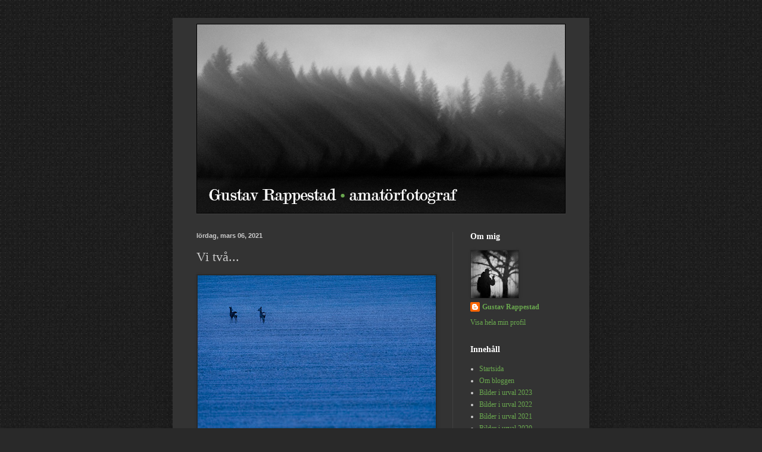

--- FILE ---
content_type: text/html; charset=UTF-8
request_url: https://www.rappestad.com/2021/03/vi-tva.html
body_size: 19861
content:
<!DOCTYPE html>
<html class='v2' dir='ltr' lang='sv'>
<head>
<link href='https://www.blogger.com/static/v1/widgets/335934321-css_bundle_v2.css' rel='stylesheet' type='text/css'/>
<meta content='width=1100' name='viewport'/>
<meta content='text/html; charset=UTF-8' http-equiv='Content-Type'/>
<meta content='blogger' name='generator'/>
<link href='https://www.rappestad.com/favicon.ico' rel='icon' type='image/x-icon'/>
<link href='https://www.rappestad.com/2021/03/vi-tva.html' rel='canonical'/>
<link rel="alternate" type="application/atom+xml" title="Gustav Rappestad &#8226; amatörfotograf - Atom" href="https://www.rappestad.com/feeds/posts/default" />
<link rel="alternate" type="application/rss+xml" title="Gustav Rappestad &#8226; amatörfotograf - RSS" href="https://www.rappestad.com/feeds/posts/default?alt=rss" />
<link rel="service.post" type="application/atom+xml" title="Gustav Rappestad &#8226; amatörfotograf - Atom" href="https://www.blogger.com/feeds/7585876745007255550/posts/default" />

<link rel="alternate" type="application/atom+xml" title="Gustav Rappestad &#8226; amatörfotograf - Atom" href="https://www.rappestad.com/feeds/8089592428401097748/comments/default" />
<!--Can't find substitution for tag [blog.ieCssRetrofitLinks]-->
<link href='https://blogger.googleusercontent.com/img/b/R29vZ2xl/AVvXsEhpbXup44P0aayuOoCyI_YhPv0n7rfRjweMfDv2cxF7dqWhS22bomaX1eH8PdQnIgBsppjM9C29TDbRTjhxvsHn8_BVInzLCbvgESP_dkwMKJxHnumpd7wLpgm6nIlK8v0ExMhFVxFg2qQ/w400-h266/DSC_5065.jpg' rel='image_src'/>
<meta content='https://www.rappestad.com/2021/03/vi-tva.html' property='og:url'/>
<meta content='Vi två...' property='og:title'/>
<meta content='Naturfotografier från Kolmårdsskogen, Kvillingeslätten och Sankt Anna skärgård.' property='og:description'/>
<meta content='https://blogger.googleusercontent.com/img/b/R29vZ2xl/AVvXsEhpbXup44P0aayuOoCyI_YhPv0n7rfRjweMfDv2cxF7dqWhS22bomaX1eH8PdQnIgBsppjM9C29TDbRTjhxvsHn8_BVInzLCbvgESP_dkwMKJxHnumpd7wLpgm6nIlK8v0ExMhFVxFg2qQ/w1200-h630-p-k-no-nu/DSC_5065.jpg' property='og:image'/>
<title>Gustav Rappestad &#8226; amatörfotograf: Vi två...</title>
<style id='page-skin-1' type='text/css'><!--
/*
-----------------------------------------------
Blogger Template Style
Name:     Simple
Designer: Blogger
URL:      www.blogger.com
----------------------------------------------- */
/* Content
----------------------------------------------- */
body {
font: normal normal 12px Georgia, Utopia, 'Palatino Linotype', Palatino, serif;
color: #cccccc;
background: #292929 url(//4.bp.blogspot.com/-hN000Pe5Xk0/U-CjLZZkV2I/AAAAAAAAAZs/U1olP43sSbc/s0/bakgrund.png) repeat scroll top left;
padding: 0 40px 40px 40px;
}
html body .region-inner {
min-width: 0;
max-width: 100%;
width: auto;
}
h2 {
font-size: 22px;
}
a:link {
text-decoration:none;
color: #6aa84f;
}
a:visited {
text-decoration:none;
color: #6aa84f;
}
a:hover {
text-decoration:underline;
color: #93c47d;
}
.body-fauxcolumn-outer .fauxcolumn-inner {
background: transparent none repeat scroll top left;
_background-image: none;
}
.body-fauxcolumn-outer .cap-top {
position: absolute;
z-index: 1;
height: 400px;
width: 100%;
}
.body-fauxcolumn-outer .cap-top .cap-left {
width: 100%;
background: transparent none repeat-x scroll top left;
_background-image: none;
}
.content-outer {
-moz-box-shadow: 0 0 40px rgba(0, 0, 0, .15);
-webkit-box-shadow: 0 0 5px rgba(0, 0, 0, .15);
-goog-ms-box-shadow: 0 0 10px #333333;
box-shadow: 0 0 40px rgba(0, 0, 0, .15);
margin-bottom: 1px;
}
.content-inner {
padding: 10px 10px;
}
.content-inner {
background-color: #333333;
}
/* Header
----------------------------------------------- */
.header-outer {
background: transparent none repeat-x scroll 0 -400px;
_background-image: none;
}
.Header h1 {
font: normal normal 60px Georgia, Utopia, 'Palatino Linotype', Palatino, serif;
color: #6aa84f;
text-shadow: -1px -1px 1px rgba(0, 0, 0, .2);
}
.Header h1 a {
color: #6aa84f;
}
.Header .description {
font-size: 140%;
color: #aaaaaa;
}
.header-inner .Header .titlewrapper {
padding: 22px 30px;
}
.header-inner .Header .descriptionwrapper {
padding: 0 30px;
}
/* Tabs
----------------------------------------------- */
.tabs-inner .section:first-child {
border-top: 1px solid #404040;
}
.tabs-inner .section:first-child ul {
margin-top: -1px;
border-top: 1px solid #404040;
border-left: 0 solid #404040;
border-right: 0 solid #404040;
}
.tabs-inner .widget ul {
background: #222222 none repeat-x scroll 0 -800px;
_background-image: none;
border-bottom: 1px solid #404040;
margin-top: 0;
margin-left: -30px;
margin-right: -30px;
}
.tabs-inner .widget li a {
display: inline-block;
padding: .6em 1em;
font: normal normal 14px Georgia, Utopia, 'Palatino Linotype', Palatino, serif;
color: #999999;
border-left: 1px solid #333333;
border-right: 0 solid #404040;
}
.tabs-inner .widget li:first-child a {
border-left: none;
}
.tabs-inner .widget li.selected a, .tabs-inner .widget li a:hover {
color: #ffffff;
background-color: #000000;
text-decoration: none;
}
/* Columns
----------------------------------------------- */
.main-outer {
border-top: 0 solid #404040;
}
.fauxcolumn-left-outer .fauxcolumn-inner {
border-right: 1px solid #404040;
}
.fauxcolumn-right-outer .fauxcolumn-inner {
border-left: 1px solid #404040;
}
/* Headings
----------------------------------------------- */
div.widget > h2,
div.widget h2.title {
margin: 0 0 1em 0;
font: normal bold 14px Georgia, Utopia, 'Palatino Linotype', Palatino, serif;
color: #ffffff;
}
/* Widgets
----------------------------------------------- */
.widget .zippy {
color: #999999;
text-shadow: 2px 2px 1px rgba(0, 0, 0, .1);
}
.widget .popular-posts ul {
list-style: none;
}
/* Posts
----------------------------------------------- */
h2.date-header {
font: normal bold 11px Arial, Tahoma, Helvetica, FreeSans, sans-serif;
}
.date-header span {
background-color: transparent;
color: #cccccc;
padding: inherit;
letter-spacing: inherit;
margin: inherit;
}
.main-inner {
padding-top: 30px;
padding-bottom: 30px;
}
.main-inner .column-center-inner {
padding: 0 15px;
}
.main-inner .column-center-inner .section {
margin: 0 15px;
}
.post {
margin: 0 0 25px 0;
}
h3.post-title, .comments h4 {
font: normal normal 22px Georgia, Utopia, 'Palatino Linotype', Palatino, serif;
margin: .75em 0 0;
}
.post-body {
font-size: 110%;
line-height: 1.4;
position: relative;
}
.post-body img, .post-body .tr-caption-container, .Profile img, .Image img,
.BlogList .item-thumbnail img {
padding: 0;
background: #292929;
border: 1px solid #292929;
-moz-box-shadow: 1px 1px 5px rgba(0, 0, 0, .1);
-webkit-box-shadow: 1px 1px 5px rgba(0, 0, 0, .1);
box-shadow: 1px 1px 5px rgba(0, 0, 0, .1);
}
.post-body img, .post-body .tr-caption-container {
padding: 1px;
}
.post-body .tr-caption-container {
color: #cccccc;
}
.post-body .tr-caption-container img {
padding: 0;
background: transparent;
border: none;
-moz-box-shadow: 0 0 0 rgba(0, 0, 0, .1);
-webkit-box-shadow: 0 0 0 rgba(0, 0, 0, .1);
box-shadow: 0 0 0 rgba(0, 0, 0, .1);
}
.post-header {
margin: 0 0 1.5em;
line-height: 1.6;
font-size: 90%;
}
.post-footer {
margin: 20px -2px 0;
padding: 5px 10px;
color: #888888;
background-color: #303030;
border-bottom: 1px solid #444444;
line-height: 1.6;
font-size: 90%;
}
#comments .comment-author {
padding-top: 1.5em;
border-top: 1px solid #404040;
background-position: 0 1.5em;
}
#comments .comment-author:first-child {
padding-top: 0;
border-top: none;
}
.avatar-image-container {
margin: .2em 0 0;
}
#comments .avatar-image-container img {
border: 1px solid #292929;
}
/* Comments
----------------------------------------------- */
.comments .comments-content .icon.blog-author {
background-repeat: no-repeat;
background-image: url([data-uri]);
}
.comments .comments-content .loadmore a {
border-top: 1px solid #999999;
border-bottom: 1px solid #999999;
}
.comments .comment-thread.inline-thread {
background-color: #303030;
}
.comments .continue {
border-top: 2px solid #999999;
}
/* Accents
---------------------------------------------- */
.section-columns td.columns-cell {
border-left: 1px solid #404040;
}
.blog-pager {
background: transparent none no-repeat scroll top center;
}
.blog-pager-older-link, .home-link,
.blog-pager-newer-link {
background-color: #333333;
padding: 5px;
}
.footer-outer {
border-top: 0 dashed #bbbbbb;
}
/* Mobile
----------------------------------------------- */
body.mobile  {
background-size: auto;
}
.mobile .body-fauxcolumn-outer {
background: transparent none repeat scroll top left;
}
.mobile .body-fauxcolumn-outer .cap-top {
background-size: 100% auto;
}
.mobile .content-outer {
-webkit-box-shadow: 0 0 3px rgba(0, 0, 0, .15);
box-shadow: 0 0 3px rgba(0, 0, 0, .15);
}
.mobile .tabs-inner .widget ul {
margin-left: 0;
margin-right: 0;
}
.mobile .post {
margin: 0;
}
.mobile .main-inner .column-center-inner .section {
margin: 0;
}
.mobile .date-header span {
padding: 0.1em 10px;
margin: 0 -10px;
}
.mobile h3.post-title {
margin: 0;
}
.mobile .blog-pager {
background: transparent none no-repeat scroll top center;
}
.mobile .footer-outer {
border-top: none;
}
.mobile .main-inner, .mobile .footer-inner {
background-color: #333333;
}
.mobile-index-contents {
color: #cccccc;
}
.mobile-link-button {
background-color: #6aa84f;
}
.mobile-link-button a:link, .mobile-link-button a:visited {
color: #ffffff;
}
.mobile .tabs-inner .section:first-child {
border-top: none;
}
.mobile .tabs-inner .PageList .widget-content {
background-color: #000000;
color: #ffffff;
border-top: 1px solid #404040;
border-bottom: 1px solid #404040;
}
.mobile .tabs-inner .PageList .widget-content .pagelist-arrow {
border-left: 1px solid #404040;
}
/* Tar bort fel med div när man öppnar bild stort 190905 */
.CSS_LAYOUT_COMPONENT {
color: rgba(0,0,0,0) !important;
}
/* Centrerar logotype */
#header-inner img {margin: 0 auto !important;} #header-inner {text-align:center !important;}
a { /* "a" är länkar. Och i detta fallet så gäller det ALLA länkar */
text-decoration:none;  /* "text-decoration:none;" betyder att den där linjen under länkar inte kommer att synas */
color:#6aa84f;  /* Ändra på "#000" till en annan färg om så önskas */
-webkit-transition: all 3s ease-in-out;  /* Här börjar "magin" i CSS3. För att ändra tiden för "övergången" så måste du ändra "1s" till en annan siffra. "s" står för "seconds" (sekunder) som det ska ta för att göra övergången */
-moz-transition: all 3s ease-in-out;
-o-transition: all 3s ease-in-out;
transition: all 3s ease-in-out;
}
a:hover {  /* När man håller musen över en länk så vill vi att den ska göra följande */
color:#93c47d;  /* Här byter den färg till vit */
text-decoration:none;  /* "text-decoration:none;" betyder att den där linjen under länkar inte kommer att synas */
/*border-bottom:2px solid #93c47d;  /* Här får länken en dashed linje under sig */
-webkit-transition: all 0s ease-in-out;
-moz-transition: all 0s ease-in-out;
-o-transition: all 0s ease-in-out;
transition: all 0s ease-in-out;'/
}
--></style>
<style id='template-skin-1' type='text/css'><!--
body {
min-width: 700px;
}
.content-outer, .content-fauxcolumn-outer, .region-inner {
min-width: 700px;
max-width: 700px;
_width: 700px;
}
.main-inner .columns {
padding-left: 0;
padding-right: 220px;
}
.main-inner .fauxcolumn-center-outer {
left: 0;
right: 220px;
/* IE6 does not respect left and right together */
_width: expression(this.parentNode.offsetWidth -
parseInt("0") -
parseInt("220px") + 'px');
}
.main-inner .fauxcolumn-left-outer {
width: 0;
}
.main-inner .fauxcolumn-right-outer {
width: 220px;
}
.main-inner .column-left-outer {
width: 0;
right: 100%;
margin-left: -0;
}
.main-inner .column-right-outer {
width: 220px;
margin-right: -220px;
}
#layout {
min-width: 0;
}
#layout .content-outer {
min-width: 0;
width: 800px;
}
#layout .region-inner {
min-width: 0;
width: auto;
}
body#layout div.add_widget {
padding: 8px;
}
body#layout div.add_widget a {
margin-left: 32px;
}
--></style>
<style>
    body {background-image:url(\/\/4.bp.blogspot.com\/-hN000Pe5Xk0\/U-CjLZZkV2I\/AAAAAAAAAZs\/U1olP43sSbc\/s0\/bakgrund.png);}
    
@media (max-width: 200px) { body {background-image:url(\/\/4.bp.blogspot.com\/-hN000Pe5Xk0\/U-CjLZZkV2I\/AAAAAAAAAZs\/U1olP43sSbc\/w200\/bakgrund.png);}}
@media (max-width: 400px) and (min-width: 201px) { body {background-image:url(\/\/4.bp.blogspot.com\/-hN000Pe5Xk0\/U-CjLZZkV2I\/AAAAAAAAAZs\/U1olP43sSbc\/w400\/bakgrund.png);}}
@media (max-width: 800px) and (min-width: 401px) { body {background-image:url(\/\/4.bp.blogspot.com\/-hN000Pe5Xk0\/U-CjLZZkV2I\/AAAAAAAAAZs\/U1olP43sSbc\/w800\/bakgrund.png);}}
@media (max-width: 1200px) and (min-width: 801px) { body {background-image:url(\/\/4.bp.blogspot.com\/-hN000Pe5Xk0\/U-CjLZZkV2I\/AAAAAAAAAZs\/U1olP43sSbc\/w1200\/bakgrund.png);}}
/* Last tag covers anything over one higher than the previous max-size cap. */
@media (min-width: 1201px) { body {background-image:url(\/\/4.bp.blogspot.com\/-hN000Pe5Xk0\/U-CjLZZkV2I\/AAAAAAAAAZs\/U1olP43sSbc\/w1600\/bakgrund.png);}}
  </style>
<!-- Google tag (gtag.js) -->
<script async='true' src='https://www.googletagmanager.com/gtag/js?id=G-ZZXH6S610R'></script>
<script>
        window.dataLayer = window.dataLayer || [];
        function gtag(){dataLayer.push(arguments);}
        gtag('js', new Date());
        gtag('config', 'G-ZZXH6S610R');
      </script>
<link href='https://www.blogger.com/dyn-css/authorization.css?targetBlogID=7585876745007255550&amp;zx=300e078c-a4b0-463c-be32-43513149e8a4' media='none' onload='if(media!=&#39;all&#39;)media=&#39;all&#39;' rel='stylesheet'/><noscript><link href='https://www.blogger.com/dyn-css/authorization.css?targetBlogID=7585876745007255550&amp;zx=300e078c-a4b0-463c-be32-43513149e8a4' rel='stylesheet'/></noscript>
<meta name='google-adsense-platform-account' content='ca-host-pub-1556223355139109'/>
<meta name='google-adsense-platform-domain' content='blogspot.com'/>

</head>
<body class='loading variant-dark'>
<div class='navbar no-items section' id='navbar' name='Navbar'>
</div>
<div class='body-fauxcolumns'>
<div class='fauxcolumn-outer body-fauxcolumn-outer'>
<div class='cap-top'>
<div class='cap-left'></div>
<div class='cap-right'></div>
</div>
<div class='fauxborder-left'>
<div class='fauxborder-right'></div>
<div class='fauxcolumn-inner'>
</div>
</div>
<div class='cap-bottom'>
<div class='cap-left'></div>
<div class='cap-right'></div>
</div>
</div>
</div>
<div class='content'>
<div class='content-fauxcolumns'>
<div class='fauxcolumn-outer content-fauxcolumn-outer'>
<div class='cap-top'>
<div class='cap-left'></div>
<div class='cap-right'></div>
</div>
<div class='fauxborder-left'>
<div class='fauxborder-right'></div>
<div class='fauxcolumn-inner'>
</div>
</div>
<div class='cap-bottom'>
<div class='cap-left'></div>
<div class='cap-right'></div>
</div>
</div>
</div>
<div class='content-outer'>
<div class='content-cap-top cap-top'>
<div class='cap-left'></div>
<div class='cap-right'></div>
</div>
<div class='fauxborder-left content-fauxborder-left'>
<div class='fauxborder-right content-fauxborder-right'></div>
<div class='content-inner'>
<header>
<div class='header-outer'>
<div class='header-cap-top cap-top'>
<div class='cap-left'></div>
<div class='cap-right'></div>
</div>
<div class='fauxborder-left header-fauxborder-left'>
<div class='fauxborder-right header-fauxborder-right'></div>
<div class='region-inner header-inner'>
<div class='header section' id='header' name='Rubrik'><div class='widget Header' data-version='1' id='Header1'>
<div id='header-inner'>
<a href='https://www.rappestad.com/' style='display: block'>
<img alt='Gustav Rappestad • amatörfotograf' height='319px; ' id='Header1_headerimg' src='https://blogger.googleusercontent.com/img/b/R29vZ2xl/AVvXsEgPeUnnNZhWrs1u3MrB8DcOiIjEMc-DGwQEQDb-kl5Zo_AWR3cA9YsyxvjRmJsaFVECJ-63s4U9WBhSS8OlvM58MgV7f171IKNB2DSwMEX0P0Nq08-lo6dPHWuPFlNU0mvGBWzV3PlmeqA/s1600/logosvartvitt.png' style='display: block' width='620px; '/>
</a>
</div>
</div></div>
</div>
</div>
<div class='header-cap-bottom cap-bottom'>
<div class='cap-left'></div>
<div class='cap-right'></div>
</div>
</div>
</header>
<div class='tabs-outer'>
<div class='tabs-cap-top cap-top'>
<div class='cap-left'></div>
<div class='cap-right'></div>
</div>
<div class='fauxborder-left tabs-fauxborder-left'>
<div class='fauxborder-right tabs-fauxborder-right'></div>
<div class='region-inner tabs-inner'>
<div class='tabs no-items section' id='crosscol' name='Alla kolumner'></div>
<div class='tabs no-items section' id='crosscol-overflow' name='Cross-Column 2'></div>
</div>
</div>
<div class='tabs-cap-bottom cap-bottom'>
<div class='cap-left'></div>
<div class='cap-right'></div>
</div>
</div>
<div class='main-outer'>
<div class='main-cap-top cap-top'>
<div class='cap-left'></div>
<div class='cap-right'></div>
</div>
<div class='fauxborder-left main-fauxborder-left'>
<div class='fauxborder-right main-fauxborder-right'></div>
<div class='region-inner main-inner'>
<div class='columns fauxcolumns'>
<div class='fauxcolumn-outer fauxcolumn-center-outer'>
<div class='cap-top'>
<div class='cap-left'></div>
<div class='cap-right'></div>
</div>
<div class='fauxborder-left'>
<div class='fauxborder-right'></div>
<div class='fauxcolumn-inner'>
</div>
</div>
<div class='cap-bottom'>
<div class='cap-left'></div>
<div class='cap-right'></div>
</div>
</div>
<div class='fauxcolumn-outer fauxcolumn-left-outer'>
<div class='cap-top'>
<div class='cap-left'></div>
<div class='cap-right'></div>
</div>
<div class='fauxborder-left'>
<div class='fauxborder-right'></div>
<div class='fauxcolumn-inner'>
</div>
</div>
<div class='cap-bottom'>
<div class='cap-left'></div>
<div class='cap-right'></div>
</div>
</div>
<div class='fauxcolumn-outer fauxcolumn-right-outer'>
<div class='cap-top'>
<div class='cap-left'></div>
<div class='cap-right'></div>
</div>
<div class='fauxborder-left'>
<div class='fauxborder-right'></div>
<div class='fauxcolumn-inner'>
</div>
</div>
<div class='cap-bottom'>
<div class='cap-left'></div>
<div class='cap-right'></div>
</div>
</div>
<!-- corrects IE6 width calculation -->
<div class='columns-inner'>
<div class='column-center-outer'>
<div class='column-center-inner'>
<div class='main section' id='main' name='Huvudsektion'><div class='widget Blog' data-version='1' id='Blog1'>
<div class='blog-posts hfeed'>

          <div class="date-outer">
        
<h2 class='date-header'><span>lördag, mars 06, 2021</span></h2>

          <div class="date-posts">
        
<div class='post-outer'>
<div class='post hentry uncustomized-post-template' itemprop='blogPost' itemscope='itemscope' itemtype='http://schema.org/BlogPosting'>
<meta content='https://blogger.googleusercontent.com/img/b/R29vZ2xl/AVvXsEhpbXup44P0aayuOoCyI_YhPv0n7rfRjweMfDv2cxF7dqWhS22bomaX1eH8PdQnIgBsppjM9C29TDbRTjhxvsHn8_BVInzLCbvgESP_dkwMKJxHnumpd7wLpgm6nIlK8v0ExMhFVxFg2qQ/w400-h266/DSC_5065.jpg' itemprop='image_url'/>
<meta content='7585876745007255550' itemprop='blogId'/>
<meta content='8089592428401097748' itemprop='postId'/>
<a name='8089592428401097748'></a>
<h3 class='post-title entry-title' itemprop='name'>
Vi två...
</h3>
<div class='post-header'>
<div class='post-header-line-1'></div>
</div>
<div class='post-body entry-content' id='post-body-8089592428401097748' itemprop='description articleBody'>
<div class="separator" style="clear: both; text-align: justify;">
<a href="https://blogger.googleusercontent.com/img/b/R29vZ2xl/AVvXsEhpbXup44P0aayuOoCyI_YhPv0n7rfRjweMfDv2cxF7dqWhS22bomaX1eH8PdQnIgBsppjM9C29TDbRTjhxvsHn8_BVInzLCbvgESP_dkwMKJxHnumpd7wLpgm6nIlK8v0ExMhFVxFg2qQ/s800/DSC_5065.jpg" style="clear: left; float: left; margin-bottom: 1em; margin-right: 1em;"><img border="0" data-original-height="533" data-original-width="800" height="266" src="https://blogger.googleusercontent.com/img/b/R29vZ2xl/AVvXsEhpbXup44P0aayuOoCyI_YhPv0n7rfRjweMfDv2cxF7dqWhS22bomaX1eH8PdQnIgBsppjM9C29TDbRTjhxvsHn8_BVInzLCbvgESP_dkwMKJxHnumpd7wLpgm6nIlK8v0ExMhFVxFg2qQ/w400-h266/DSC_5065.jpg" width="400" /></a></div><br />
<div class="separator" style="clear: both; text-align: justify;">
Två rådjur stannar upp på sin väg över fälten.</div>
<div style='clear: both;'></div>
</div>
<div class='post-footer'>
<div class='post-footer-line post-footer-line-1'>
<span class='post-author vcard'>
Upplagd av
<span class='fn' itemprop='author' itemscope='itemscope' itemtype='http://schema.org/Person'>
<meta content='https://www.blogger.com/profile/18398904281886195834' itemprop='url'/>
<a class='g-profile' href='https://www.blogger.com/profile/18398904281886195834' rel='author' title='author profile'>
<span itemprop='name'>Gustav Rappestad</span>
</a>
</span>
</span>
<span class='post-timestamp'>
kl.
<meta content='https://www.rappestad.com/2021/03/vi-tva.html' itemprop='url'/>
<a class='timestamp-link' href='https://www.rappestad.com/2021/03/vi-tva.html' rel='bookmark' title='permanent link'><abbr class='published' itemprop='datePublished' title='2021-03-06T12:25:00+01:00'>lördag, mars 06, 2021</abbr></a>
</span>
<span class='post-comment-link'>
</span>
<span class='post-icons'>
</span>
<div class='post-share-buttons goog-inline-block'>
</div>
</div>
<div class='post-footer-line post-footer-line-2'>
<span class='post-labels'>
Etiketter:
<a href='https://www.rappestad.com/search/label/Kvillingesl%C3%A4tten' rel='tag'>Kvillingeslätten</a>,
<a href='https://www.rappestad.com/search/label/r%C3%A5djur' rel='tag'>rådjur</a>
</span>
</div>
<div class='post-footer-line post-footer-line-3'>
<span class='post-location'>
</span>
</div>
</div>
</div>
<div class='comments' id='comments'>
<a name='comments'></a>
<h4>Inga kommentarer:</h4>
<div id='Blog1_comments-block-wrapper'>
<dl class='avatar-comment-indent' id='comments-block'>
</dl>
</div>
<p class='comment-footer'>
<a href='https://www.blogger.com/comment/fullpage/post/7585876745007255550/8089592428401097748' onclick='javascript:window.open(this.href, "bloggerPopup", "toolbar=0,location=0,statusbar=1,menubar=0,scrollbars=yes,width=640,height=500"); return false;'>Skicka en kommentar</a>
</p>
</div>
</div>

        </div></div>
      
</div>
<div class='blog-pager' id='blog-pager'>
<span id='blog-pager-newer-link'>
<a class='blog-pager-newer-link' href='https://www.rappestad.com/2021/03/gryning-vid-diket.html' id='Blog1_blog-pager-newer-link' title='Senaste inlägg'>Senaste inlägg</a>
</span>
<span id='blog-pager-older-link'>
<a class='blog-pager-older-link' href='https://www.rappestad.com/2021/03/forganglighet.html' id='Blog1_blog-pager-older-link' title='Äldre inlägg'>Äldre inlägg</a>
</span>
<a class='home-link' href='https://www.rappestad.com/'>Startsida</a>
</div>
<div class='clear'></div>
<div class='post-feeds'>
<div class='feed-links'>
Prenumerera på:
<a class='feed-link' href='https://www.rappestad.com/feeds/8089592428401097748/comments/default' target='_blank' type='application/atom+xml'>Kommentarer till inlägget (Atom)</a>
</div>
</div>
</div></div>
</div>
</div>
<div class='column-left-outer'>
<div class='column-left-inner'>
<aside>
</aside>
</div>
</div>
<div class='column-right-outer'>
<div class='column-right-inner'>
<aside>
<div class='sidebar section' id='sidebar-right-1'><div class='widget Profile' data-version='1' id='Profile1'>
<h2>Om mig</h2>
<div class='widget-content'>
<a href='https://www.blogger.com/profile/18398904281886195834'><img alt='Mitt foto' class='profile-img' height='80' src='//blogger.googleusercontent.com/img/b/R29vZ2xl/AVvXsEh--RlOGgiFR4XMClK2IgoHsW-ANZkF1py7VwJ3vdFdosHH3WQC_qOQ6MuPTYw_mDkZH6IoHUrvbj79g7YAy_dkiN6w9BOHAOMLgmbK9HK5oEB_mH6CGelYI35wz1j3Pg/s1600/photo.jpg' width='80'/></a>
<dl class='profile-datablock'>
<dt class='profile-data'>
<a class='profile-name-link g-profile' href='https://www.blogger.com/profile/18398904281886195834' rel='author' style='background-image: url(//www.blogger.com/img/logo-16.png);'>
Gustav Rappestad
</a>
</dt>
</dl>
<a class='profile-link' href='https://www.blogger.com/profile/18398904281886195834' rel='author'>Visa hela min profil</a>
<div class='clear'></div>
</div>
</div><div class='widget PageList' data-version='1' id='PageList1'>
<h2>Innehåll</h2>
<div class='widget-content'>
<ul>
<li>
<a href='https://www.rappestad.com/'>Startsida</a>
</li>
<li>
<a href='https://www.rappestad.com/p/om-mig.html'>Om bloggen</a>
</li>
<li>
<a href='https://www.rappestad.com/p/bilder-i-urval-2023.html'>Bilder i urval 2023</a>
</li>
<li>
<a href='https://www.rappestad.com/p/bilder-i-urval-2022.html'>Bilder i urval 2022</a>
</li>
<li>
<a href='https://www.rappestad.com/p/bilder-i-urval-2021.html'>Bilder i urval 2021</a>
</li>
<li>
<a href='https://www.rappestad.com/p/bilder-i-urval-2020.html'>Bilder i urval 2020</a>
</li>
<li>
<a href='https://www.rappestad.com/p/bilder-i.html'>Bilder i urval 2019</a>
</li>
<li>
<a href='https://www.rappestad.com/p/2018.html'>Bilder i urval 2018</a>
</li>
<li>
<a href='https://www.rappestad.com/p/bilder-i-urval_20.html'>Bilder i urval 2017</a>
</li>
<li>
<a href='https://www.rappestad.com/p/bilder-i-urval-2016.html'>Bilder i urval 2016</a>
</li>
<li>
<a href='https://www.rappestad.com/p/bilder-i-urval-2015.html'>Bilder i urval 2015</a>
</li>
<li>
<a href='https://www.rappestad.com/p/bilder-i-urval.html'>Bilder i urval 2014</a>
</li>
</ul>
<div class='clear'></div>
</div>
</div><div class='widget Text' data-version='1' id='Text1'>
<div class='widget-content'>
<div><span style="font-size: 100%;">Klicka på bilderna för större versioner. Du får gärna skriva en kommentar till bilderna, om du vill.</span></div>
</div>
<div class='clear'></div>
</div><div class='widget Translate' data-version='1' id='Translate1'>
<h2 class='title'>Translate</h2>
<div id='google_translate_element'></div>
<script>
    function googleTranslateElementInit() {
      new google.translate.TranslateElement({
        pageLanguage: 'sv',
        autoDisplay: 'true',
        layout: google.translate.TranslateElement.InlineLayout.SIMPLE
      }, 'google_translate_element');
    }
  </script>
<script src='//translate.google.com/translate_a/element.js?cb=googleTranslateElementInit'></script>
<div class='clear'></div>
</div><div class='widget BlogArchive' data-version='1' id='BlogArchive1'>
<h2>Blogginlägg</h2>
<div class='widget-content'>
<div id='ArchiveList'>
<div id='BlogArchive1_ArchiveList'>
<ul class='hierarchy'>
<li class='archivedate collapsed'>
<a class='toggle' href='javascript:void(0)'>
<span class='zippy'>

        &#9658;&#160;
      
</span>
</a>
<a class='post-count-link' href='https://www.rappestad.com/2025/'>
2025
</a>
<span class='post-count' dir='ltr'>(13)</span>
<ul class='hierarchy'>
<li class='archivedate collapsed'>
<a class='toggle' href='javascript:void(0)'>
<span class='zippy'>

        &#9658;&#160;
      
</span>
</a>
<a class='post-count-link' href='https://www.rappestad.com/2025/12/'>
december
</a>
<span class='post-count' dir='ltr'>(1)</span>
</li>
</ul>
<ul class='hierarchy'>
<li class='archivedate collapsed'>
<a class='toggle' href='javascript:void(0)'>
<span class='zippy'>

        &#9658;&#160;
      
</span>
</a>
<a class='post-count-link' href='https://www.rappestad.com/2025/11/'>
november
</a>
<span class='post-count' dir='ltr'>(7)</span>
</li>
</ul>
<ul class='hierarchy'>
<li class='archivedate collapsed'>
<a class='toggle' href='javascript:void(0)'>
<span class='zippy'>

        &#9658;&#160;
      
</span>
</a>
<a class='post-count-link' href='https://www.rappestad.com/2025/10/'>
oktober
</a>
<span class='post-count' dir='ltr'>(1)</span>
</li>
</ul>
<ul class='hierarchy'>
<li class='archivedate collapsed'>
<a class='toggle' href='javascript:void(0)'>
<span class='zippy'>

        &#9658;&#160;
      
</span>
</a>
<a class='post-count-link' href='https://www.rappestad.com/2025/07/'>
juli
</a>
<span class='post-count' dir='ltr'>(2)</span>
</li>
</ul>
<ul class='hierarchy'>
<li class='archivedate collapsed'>
<a class='toggle' href='javascript:void(0)'>
<span class='zippy'>

        &#9658;&#160;
      
</span>
</a>
<a class='post-count-link' href='https://www.rappestad.com/2025/05/'>
maj
</a>
<span class='post-count' dir='ltr'>(1)</span>
</li>
</ul>
<ul class='hierarchy'>
<li class='archivedate collapsed'>
<a class='toggle' href='javascript:void(0)'>
<span class='zippy'>

        &#9658;&#160;
      
</span>
</a>
<a class='post-count-link' href='https://www.rappestad.com/2025/02/'>
februari
</a>
<span class='post-count' dir='ltr'>(1)</span>
</li>
</ul>
</li>
</ul>
<ul class='hierarchy'>
<li class='archivedate collapsed'>
<a class='toggle' href='javascript:void(0)'>
<span class='zippy'>

        &#9658;&#160;
      
</span>
</a>
<a class='post-count-link' href='https://www.rappestad.com/2024/'>
2024
</a>
<span class='post-count' dir='ltr'>(69)</span>
<ul class='hierarchy'>
<li class='archivedate collapsed'>
<a class='toggle' href='javascript:void(0)'>
<span class='zippy'>

        &#9658;&#160;
      
</span>
</a>
<a class='post-count-link' href='https://www.rappestad.com/2024/05/'>
maj
</a>
<span class='post-count' dir='ltr'>(9)</span>
</li>
</ul>
<ul class='hierarchy'>
<li class='archivedate collapsed'>
<a class='toggle' href='javascript:void(0)'>
<span class='zippy'>

        &#9658;&#160;
      
</span>
</a>
<a class='post-count-link' href='https://www.rappestad.com/2024/04/'>
april
</a>
<span class='post-count' dir='ltr'>(15)</span>
</li>
</ul>
<ul class='hierarchy'>
<li class='archivedate collapsed'>
<a class='toggle' href='javascript:void(0)'>
<span class='zippy'>

        &#9658;&#160;
      
</span>
</a>
<a class='post-count-link' href='https://www.rappestad.com/2024/03/'>
mars
</a>
<span class='post-count' dir='ltr'>(15)</span>
</li>
</ul>
<ul class='hierarchy'>
<li class='archivedate collapsed'>
<a class='toggle' href='javascript:void(0)'>
<span class='zippy'>

        &#9658;&#160;
      
</span>
</a>
<a class='post-count-link' href='https://www.rappestad.com/2024/02/'>
februari
</a>
<span class='post-count' dir='ltr'>(15)</span>
</li>
</ul>
<ul class='hierarchy'>
<li class='archivedate collapsed'>
<a class='toggle' href='javascript:void(0)'>
<span class='zippy'>

        &#9658;&#160;
      
</span>
</a>
<a class='post-count-link' href='https://www.rappestad.com/2024/01/'>
januari
</a>
<span class='post-count' dir='ltr'>(15)</span>
</li>
</ul>
</li>
</ul>
<ul class='hierarchy'>
<li class='archivedate collapsed'>
<a class='toggle' href='javascript:void(0)'>
<span class='zippy'>

        &#9658;&#160;
      
</span>
</a>
<a class='post-count-link' href='https://www.rappestad.com/2023/'>
2023
</a>
<span class='post-count' dir='ltr'>(261)</span>
<ul class='hierarchy'>
<li class='archivedate collapsed'>
<a class='toggle' href='javascript:void(0)'>
<span class='zippy'>

        &#9658;&#160;
      
</span>
</a>
<a class='post-count-link' href='https://www.rappestad.com/2023/12/'>
december
</a>
<span class='post-count' dir='ltr'>(16)</span>
</li>
</ul>
<ul class='hierarchy'>
<li class='archivedate collapsed'>
<a class='toggle' href='javascript:void(0)'>
<span class='zippy'>

        &#9658;&#160;
      
</span>
</a>
<a class='post-count-link' href='https://www.rappestad.com/2023/11/'>
november
</a>
<span class='post-count' dir='ltr'>(15)</span>
</li>
</ul>
<ul class='hierarchy'>
<li class='archivedate collapsed'>
<a class='toggle' href='javascript:void(0)'>
<span class='zippy'>

        &#9658;&#160;
      
</span>
</a>
<a class='post-count-link' href='https://www.rappestad.com/2023/10/'>
oktober
</a>
<span class='post-count' dir='ltr'>(16)</span>
</li>
</ul>
<ul class='hierarchy'>
<li class='archivedate collapsed'>
<a class='toggle' href='javascript:void(0)'>
<span class='zippy'>

        &#9658;&#160;
      
</span>
</a>
<a class='post-count-link' href='https://www.rappestad.com/2023/09/'>
september
</a>
<span class='post-count' dir='ltr'>(15)</span>
</li>
</ul>
<ul class='hierarchy'>
<li class='archivedate collapsed'>
<a class='toggle' href='javascript:void(0)'>
<span class='zippy'>

        &#9658;&#160;
      
</span>
</a>
<a class='post-count-link' href='https://www.rappestad.com/2023/08/'>
augusti
</a>
<span class='post-count' dir='ltr'>(16)</span>
</li>
</ul>
<ul class='hierarchy'>
<li class='archivedate collapsed'>
<a class='toggle' href='javascript:void(0)'>
<span class='zippy'>

        &#9658;&#160;
      
</span>
</a>
<a class='post-count-link' href='https://www.rappestad.com/2023/07/'>
juli
</a>
<span class='post-count' dir='ltr'>(17)</span>
</li>
</ul>
<ul class='hierarchy'>
<li class='archivedate collapsed'>
<a class='toggle' href='javascript:void(0)'>
<span class='zippy'>

        &#9658;&#160;
      
</span>
</a>
<a class='post-count-link' href='https://www.rappestad.com/2023/06/'>
juni
</a>
<span class='post-count' dir='ltr'>(23)</span>
</li>
</ul>
<ul class='hierarchy'>
<li class='archivedate collapsed'>
<a class='toggle' href='javascript:void(0)'>
<span class='zippy'>

        &#9658;&#160;
      
</span>
</a>
<a class='post-count-link' href='https://www.rappestad.com/2023/05/'>
maj
</a>
<span class='post-count' dir='ltr'>(27)</span>
</li>
</ul>
<ul class='hierarchy'>
<li class='archivedate collapsed'>
<a class='toggle' href='javascript:void(0)'>
<span class='zippy'>

        &#9658;&#160;
      
</span>
</a>
<a class='post-count-link' href='https://www.rappestad.com/2023/04/'>
april
</a>
<span class='post-count' dir='ltr'>(27)</span>
</li>
</ul>
<ul class='hierarchy'>
<li class='archivedate collapsed'>
<a class='toggle' href='javascript:void(0)'>
<span class='zippy'>

        &#9658;&#160;
      
</span>
</a>
<a class='post-count-link' href='https://www.rappestad.com/2023/03/'>
mars
</a>
<span class='post-count' dir='ltr'>(31)</span>
</li>
</ul>
<ul class='hierarchy'>
<li class='archivedate collapsed'>
<a class='toggle' href='javascript:void(0)'>
<span class='zippy'>

        &#9658;&#160;
      
</span>
</a>
<a class='post-count-link' href='https://www.rappestad.com/2023/02/'>
februari
</a>
<span class='post-count' dir='ltr'>(28)</span>
</li>
</ul>
<ul class='hierarchy'>
<li class='archivedate collapsed'>
<a class='toggle' href='javascript:void(0)'>
<span class='zippy'>

        &#9658;&#160;
      
</span>
</a>
<a class='post-count-link' href='https://www.rappestad.com/2023/01/'>
januari
</a>
<span class='post-count' dir='ltr'>(30)</span>
</li>
</ul>
</li>
</ul>
<ul class='hierarchy'>
<li class='archivedate collapsed'>
<a class='toggle' href='javascript:void(0)'>
<span class='zippy'>

        &#9658;&#160;
      
</span>
</a>
<a class='post-count-link' href='https://www.rappestad.com/2022/'>
2022
</a>
<span class='post-count' dir='ltr'>(359)</span>
<ul class='hierarchy'>
<li class='archivedate collapsed'>
<a class='toggle' href='javascript:void(0)'>
<span class='zippy'>

        &#9658;&#160;
      
</span>
</a>
<a class='post-count-link' href='https://www.rappestad.com/2022/12/'>
december
</a>
<span class='post-count' dir='ltr'>(25)</span>
</li>
</ul>
<ul class='hierarchy'>
<li class='archivedate collapsed'>
<a class='toggle' href='javascript:void(0)'>
<span class='zippy'>

        &#9658;&#160;
      
</span>
</a>
<a class='post-count-link' href='https://www.rappestad.com/2022/11/'>
november
</a>
<span class='post-count' dir='ltr'>(30)</span>
</li>
</ul>
<ul class='hierarchy'>
<li class='archivedate collapsed'>
<a class='toggle' href='javascript:void(0)'>
<span class='zippy'>

        &#9658;&#160;
      
</span>
</a>
<a class='post-count-link' href='https://www.rappestad.com/2022/10/'>
oktober
</a>
<span class='post-count' dir='ltr'>(31)</span>
</li>
</ul>
<ul class='hierarchy'>
<li class='archivedate collapsed'>
<a class='toggle' href='javascript:void(0)'>
<span class='zippy'>

        &#9658;&#160;
      
</span>
</a>
<a class='post-count-link' href='https://www.rappestad.com/2022/09/'>
september
</a>
<span class='post-count' dir='ltr'>(30)</span>
</li>
</ul>
<ul class='hierarchy'>
<li class='archivedate collapsed'>
<a class='toggle' href='javascript:void(0)'>
<span class='zippy'>

        &#9658;&#160;
      
</span>
</a>
<a class='post-count-link' href='https://www.rappestad.com/2022/08/'>
augusti
</a>
<span class='post-count' dir='ltr'>(30)</span>
</li>
</ul>
<ul class='hierarchy'>
<li class='archivedate collapsed'>
<a class='toggle' href='javascript:void(0)'>
<span class='zippy'>

        &#9658;&#160;
      
</span>
</a>
<a class='post-count-link' href='https://www.rappestad.com/2022/07/'>
juli
</a>
<span class='post-count' dir='ltr'>(31)</span>
</li>
</ul>
<ul class='hierarchy'>
<li class='archivedate collapsed'>
<a class='toggle' href='javascript:void(0)'>
<span class='zippy'>

        &#9658;&#160;
      
</span>
</a>
<a class='post-count-link' href='https://www.rappestad.com/2022/06/'>
juni
</a>
<span class='post-count' dir='ltr'>(30)</span>
</li>
</ul>
<ul class='hierarchy'>
<li class='archivedate collapsed'>
<a class='toggle' href='javascript:void(0)'>
<span class='zippy'>

        &#9658;&#160;
      
</span>
</a>
<a class='post-count-link' href='https://www.rappestad.com/2022/05/'>
maj
</a>
<span class='post-count' dir='ltr'>(31)</span>
</li>
</ul>
<ul class='hierarchy'>
<li class='archivedate collapsed'>
<a class='toggle' href='javascript:void(0)'>
<span class='zippy'>

        &#9658;&#160;
      
</span>
</a>
<a class='post-count-link' href='https://www.rappestad.com/2022/04/'>
april
</a>
<span class='post-count' dir='ltr'>(31)</span>
</li>
</ul>
<ul class='hierarchy'>
<li class='archivedate collapsed'>
<a class='toggle' href='javascript:void(0)'>
<span class='zippy'>

        &#9658;&#160;
      
</span>
</a>
<a class='post-count-link' href='https://www.rappestad.com/2022/03/'>
mars
</a>
<span class='post-count' dir='ltr'>(31)</span>
</li>
</ul>
<ul class='hierarchy'>
<li class='archivedate collapsed'>
<a class='toggle' href='javascript:void(0)'>
<span class='zippy'>

        &#9658;&#160;
      
</span>
</a>
<a class='post-count-link' href='https://www.rappestad.com/2022/02/'>
februari
</a>
<span class='post-count' dir='ltr'>(28)</span>
</li>
</ul>
<ul class='hierarchy'>
<li class='archivedate collapsed'>
<a class='toggle' href='javascript:void(0)'>
<span class='zippy'>

        &#9658;&#160;
      
</span>
</a>
<a class='post-count-link' href='https://www.rappestad.com/2022/01/'>
januari
</a>
<span class='post-count' dir='ltr'>(31)</span>
</li>
</ul>
</li>
</ul>
<ul class='hierarchy'>
<li class='archivedate expanded'>
<a class='toggle' href='javascript:void(0)'>
<span class='zippy toggle-open'>

        &#9660;&#160;
      
</span>
</a>
<a class='post-count-link' href='https://www.rappestad.com/2021/'>
2021
</a>
<span class='post-count' dir='ltr'>(383)</span>
<ul class='hierarchy'>
<li class='archivedate collapsed'>
<a class='toggle' href='javascript:void(0)'>
<span class='zippy'>

        &#9658;&#160;
      
</span>
</a>
<a class='post-count-link' href='https://www.rappestad.com/2021/12/'>
december
</a>
<span class='post-count' dir='ltr'>(31)</span>
</li>
</ul>
<ul class='hierarchy'>
<li class='archivedate collapsed'>
<a class='toggle' href='javascript:void(0)'>
<span class='zippy'>

        &#9658;&#160;
      
</span>
</a>
<a class='post-count-link' href='https://www.rappestad.com/2021/11/'>
november
</a>
<span class='post-count' dir='ltr'>(31)</span>
</li>
</ul>
<ul class='hierarchy'>
<li class='archivedate collapsed'>
<a class='toggle' href='javascript:void(0)'>
<span class='zippy'>

        &#9658;&#160;
      
</span>
</a>
<a class='post-count-link' href='https://www.rappestad.com/2021/10/'>
oktober
</a>
<span class='post-count' dir='ltr'>(32)</span>
</li>
</ul>
<ul class='hierarchy'>
<li class='archivedate collapsed'>
<a class='toggle' href='javascript:void(0)'>
<span class='zippy'>

        &#9658;&#160;
      
</span>
</a>
<a class='post-count-link' href='https://www.rappestad.com/2021/09/'>
september
</a>
<span class='post-count' dir='ltr'>(30)</span>
</li>
</ul>
<ul class='hierarchy'>
<li class='archivedate collapsed'>
<a class='toggle' href='javascript:void(0)'>
<span class='zippy'>

        &#9658;&#160;
      
</span>
</a>
<a class='post-count-link' href='https://www.rappestad.com/2021/08/'>
augusti
</a>
<span class='post-count' dir='ltr'>(31)</span>
</li>
</ul>
<ul class='hierarchy'>
<li class='archivedate collapsed'>
<a class='toggle' href='javascript:void(0)'>
<span class='zippy'>

        &#9658;&#160;
      
</span>
</a>
<a class='post-count-link' href='https://www.rappestad.com/2021/07/'>
juli
</a>
<span class='post-count' dir='ltr'>(31)</span>
</li>
</ul>
<ul class='hierarchy'>
<li class='archivedate collapsed'>
<a class='toggle' href='javascript:void(0)'>
<span class='zippy'>

        &#9658;&#160;
      
</span>
</a>
<a class='post-count-link' href='https://www.rappestad.com/2021/06/'>
juni
</a>
<span class='post-count' dir='ltr'>(31)</span>
</li>
</ul>
<ul class='hierarchy'>
<li class='archivedate collapsed'>
<a class='toggle' href='javascript:void(0)'>
<span class='zippy'>

        &#9658;&#160;
      
</span>
</a>
<a class='post-count-link' href='https://www.rappestad.com/2021/05/'>
maj
</a>
<span class='post-count' dir='ltr'>(31)</span>
</li>
</ul>
<ul class='hierarchy'>
<li class='archivedate collapsed'>
<a class='toggle' href='javascript:void(0)'>
<span class='zippy'>

        &#9658;&#160;
      
</span>
</a>
<a class='post-count-link' href='https://www.rappestad.com/2021/04/'>
april
</a>
<span class='post-count' dir='ltr'>(33)</span>
</li>
</ul>
<ul class='hierarchy'>
<li class='archivedate expanded'>
<a class='toggle' href='javascript:void(0)'>
<span class='zippy toggle-open'>

        &#9660;&#160;
      
</span>
</a>
<a class='post-count-link' href='https://www.rappestad.com/2021/03/'>
mars
</a>
<span class='post-count' dir='ltr'>(34)</span>
<ul class='posts'>
<li><a href='https://www.rappestad.com/2021/03/kikar-ned.html'>Kikar ned...</a></li>
<li><a href='https://www.rappestad.com/2021/03/tjadertuppen-poserar.html'>Tjädertuppen poserar...</a></li>
<li><a href='https://www.rappestad.com/2021/03/vilande-dovhjort.html'>Vilande dovhjort...</a></li>
<li><a href='https://www.rappestad.com/2021/03/kungsfiskaren.html'>Kungsfiskaren...</a></li>
<li><a href='https://www.rappestad.com/2021/03/forvanade-tva.html'>Förvånade två...</a></li>
<li><a href='https://www.rappestad.com/2021/03/rastande-sangsvanar.html'>Rastande sångsvanar...</a></li>
<li><a href='https://www.rappestad.com/2021/03/konturer-av-det-skona.html'>Konturer av det sköna...</a></li>
<li><a href='https://www.rappestad.com/2021/03/knipan-passerar.html'>Knipan passerar...</a></li>
<li><a href='https://www.rappestad.com/2021/03/sangsvan-vid-iskanten.html'>Sångsvan vid iskanten...</a></li>
<li><a href='https://www.rappestad.com/2021/03/njutning.html'>Njutning...</a></li>
<li><a href='https://www.rappestad.com/2021/03/duvhokens-blick.html'>Duvhökens blick...</a></li>
<li><a href='https://www.rappestad.com/2021/03/tranor-i-skogen.html'>Tranor i skogen...</a></li>
<li><a href='https://www.rappestad.com/2021/03/koltrasthonan.html'>Koltrasthonan...</a></li>
<li><a href='https://www.rappestad.com/2021/03/krumelurer-i-isen.html'>Krumelurer i isen...</a></li>
<li><a href='https://www.rappestad.com/2021/03/hokugglan.html'>Hökugglan...</a></li>
<li><a href='https://www.rappestad.com/2021/03/valkand-silhuett.html'>Välkänd silhuett...</a></li>
<li><a href='https://www.rappestad.com/2021/03/notvackan.html'>Nötväckan...</a></li>
<li><a href='https://www.rappestad.com/2021/03/tagen-av-gryningsljuset.html'>Tagen av gryningsljuset...</a></li>
<li><a href='https://www.rappestad.com/2021/03/jagande-duvhok.html'>Jagande duvhök...</a></li>
<li><a href='https://www.rappestad.com/2021/03/soluppgang-i-allen.html'>Soluppgång i allén...</a></li>
<li><a href='https://www.rappestad.com/2021/03/rodhaken.html'>Rödhaken...</a></li>
<li><a href='https://www.rappestad.com/2021/03/vintrigt-radjursmote.html'>Vintrigt rådjursmöte...</a></li>
<li><a href='https://www.rappestad.com/2021/03/gronfinken.html'>Grönfinken...</a></li>
<li><a href='https://www.rappestad.com/2021/03/februari-bland-ekarna.html'>Februari bland ekarna...</a></li>
<li><a href='https://www.rappestad.com/2021/03/morka-prickar.html'>Mörka prickar...</a></li>
<li><a href='https://www.rappestad.com/2021/03/snoprydda-kullar.html'>Snöprydda kullar...</a></li>
<li><a href='https://www.rappestad.com/2021/03/distansering.html'>Distansering...</a></li>
<li><a href='https://www.rappestad.com/2021/03/gryning-vid-diket.html'>Gryning vid diket...</a></li>
<li><a href='https://www.rappestad.com/2021/03/vi-tva.html'>Vi två...</a></li>
<li><a href='https://www.rappestad.com/2021/03/forganglighet.html'>Förgänglighet...</a></li>
<li><a href='https://www.rappestad.com/2021/03/jag-blir-sa-glad-nar-jag-ser-dig.html'>Jag blir så glad när jag ser dig...</a></li>
<li><a href='https://www.rappestad.com/2021/03/ravmote-i-gryningsljuset.html'>Rävmöte i gryningsljuset...</a></li>
<li><a href='https://www.rappestad.com/2021/03/putsar-fjaderdrakten.html'>Putsar fjäderdräkten...</a></li>
<li><a href='https://www.rappestad.com/2021/03/ishangen.html'>Ishängen...</a></li>
</ul>
</li>
</ul>
<ul class='hierarchy'>
<li class='archivedate collapsed'>
<a class='toggle' href='javascript:void(0)'>
<span class='zippy'>

        &#9658;&#160;
      
</span>
</a>
<a class='post-count-link' href='https://www.rappestad.com/2021/02/'>
februari
</a>
<span class='post-count' dir='ltr'>(36)</span>
</li>
</ul>
<ul class='hierarchy'>
<li class='archivedate collapsed'>
<a class='toggle' href='javascript:void(0)'>
<span class='zippy'>

        &#9658;&#160;
      
</span>
</a>
<a class='post-count-link' href='https://www.rappestad.com/2021/01/'>
januari
</a>
<span class='post-count' dir='ltr'>(32)</span>
</li>
</ul>
</li>
</ul>
<ul class='hierarchy'>
<li class='archivedate collapsed'>
<a class='toggle' href='javascript:void(0)'>
<span class='zippy'>

        &#9658;&#160;
      
</span>
</a>
<a class='post-count-link' href='https://www.rappestad.com/2020/'>
2020
</a>
<span class='post-count' dir='ltr'>(374)</span>
<ul class='hierarchy'>
<li class='archivedate collapsed'>
<a class='toggle' href='javascript:void(0)'>
<span class='zippy'>

        &#9658;&#160;
      
</span>
</a>
<a class='post-count-link' href='https://www.rappestad.com/2020/12/'>
december
</a>
<span class='post-count' dir='ltr'>(31)</span>
</li>
</ul>
<ul class='hierarchy'>
<li class='archivedate collapsed'>
<a class='toggle' href='javascript:void(0)'>
<span class='zippy'>

        &#9658;&#160;
      
</span>
</a>
<a class='post-count-link' href='https://www.rappestad.com/2020/11/'>
november
</a>
<span class='post-count' dir='ltr'>(30)</span>
</li>
</ul>
<ul class='hierarchy'>
<li class='archivedate collapsed'>
<a class='toggle' href='javascript:void(0)'>
<span class='zippy'>

        &#9658;&#160;
      
</span>
</a>
<a class='post-count-link' href='https://www.rappestad.com/2020/10/'>
oktober
</a>
<span class='post-count' dir='ltr'>(31)</span>
</li>
</ul>
<ul class='hierarchy'>
<li class='archivedate collapsed'>
<a class='toggle' href='javascript:void(0)'>
<span class='zippy'>

        &#9658;&#160;
      
</span>
</a>
<a class='post-count-link' href='https://www.rappestad.com/2020/09/'>
september
</a>
<span class='post-count' dir='ltr'>(30)</span>
</li>
</ul>
<ul class='hierarchy'>
<li class='archivedate collapsed'>
<a class='toggle' href='javascript:void(0)'>
<span class='zippy'>

        &#9658;&#160;
      
</span>
</a>
<a class='post-count-link' href='https://www.rappestad.com/2020/08/'>
augusti
</a>
<span class='post-count' dir='ltr'>(31)</span>
</li>
</ul>
<ul class='hierarchy'>
<li class='archivedate collapsed'>
<a class='toggle' href='javascript:void(0)'>
<span class='zippy'>

        &#9658;&#160;
      
</span>
</a>
<a class='post-count-link' href='https://www.rappestad.com/2020/07/'>
juli
</a>
<span class='post-count' dir='ltr'>(32)</span>
</li>
</ul>
<ul class='hierarchy'>
<li class='archivedate collapsed'>
<a class='toggle' href='javascript:void(0)'>
<span class='zippy'>

        &#9658;&#160;
      
</span>
</a>
<a class='post-count-link' href='https://www.rappestad.com/2020/06/'>
juni
</a>
<span class='post-count' dir='ltr'>(30)</span>
</li>
</ul>
<ul class='hierarchy'>
<li class='archivedate collapsed'>
<a class='toggle' href='javascript:void(0)'>
<span class='zippy'>

        &#9658;&#160;
      
</span>
</a>
<a class='post-count-link' href='https://www.rappestad.com/2020/05/'>
maj
</a>
<span class='post-count' dir='ltr'>(31)</span>
</li>
</ul>
<ul class='hierarchy'>
<li class='archivedate collapsed'>
<a class='toggle' href='javascript:void(0)'>
<span class='zippy'>

        &#9658;&#160;
      
</span>
</a>
<a class='post-count-link' href='https://www.rappestad.com/2020/04/'>
april
</a>
<span class='post-count' dir='ltr'>(31)</span>
</li>
</ul>
<ul class='hierarchy'>
<li class='archivedate collapsed'>
<a class='toggle' href='javascript:void(0)'>
<span class='zippy'>

        &#9658;&#160;
      
</span>
</a>
<a class='post-count-link' href='https://www.rappestad.com/2020/03/'>
mars
</a>
<span class='post-count' dir='ltr'>(31)</span>
</li>
</ul>
<ul class='hierarchy'>
<li class='archivedate collapsed'>
<a class='toggle' href='javascript:void(0)'>
<span class='zippy'>

        &#9658;&#160;
      
</span>
</a>
<a class='post-count-link' href='https://www.rappestad.com/2020/02/'>
februari
</a>
<span class='post-count' dir='ltr'>(30)</span>
</li>
</ul>
<ul class='hierarchy'>
<li class='archivedate collapsed'>
<a class='toggle' href='javascript:void(0)'>
<span class='zippy'>

        &#9658;&#160;
      
</span>
</a>
<a class='post-count-link' href='https://www.rappestad.com/2020/01/'>
januari
</a>
<span class='post-count' dir='ltr'>(36)</span>
</li>
</ul>
</li>
</ul>
<ul class='hierarchy'>
<li class='archivedate collapsed'>
<a class='toggle' href='javascript:void(0)'>
<span class='zippy'>

        &#9658;&#160;
      
</span>
</a>
<a class='post-count-link' href='https://www.rappestad.com/2019/'>
2019
</a>
<span class='post-count' dir='ltr'>(388)</span>
<ul class='hierarchy'>
<li class='archivedate collapsed'>
<a class='toggle' href='javascript:void(0)'>
<span class='zippy'>

        &#9658;&#160;
      
</span>
</a>
<a class='post-count-link' href='https://www.rappestad.com/2019/12/'>
december
</a>
<span class='post-count' dir='ltr'>(33)</span>
</li>
</ul>
<ul class='hierarchy'>
<li class='archivedate collapsed'>
<a class='toggle' href='javascript:void(0)'>
<span class='zippy'>

        &#9658;&#160;
      
</span>
</a>
<a class='post-count-link' href='https://www.rappestad.com/2019/11/'>
november
</a>
<span class='post-count' dir='ltr'>(31)</span>
</li>
</ul>
<ul class='hierarchy'>
<li class='archivedate collapsed'>
<a class='toggle' href='javascript:void(0)'>
<span class='zippy'>

        &#9658;&#160;
      
</span>
</a>
<a class='post-count-link' href='https://www.rappestad.com/2019/10/'>
oktober
</a>
<span class='post-count' dir='ltr'>(31)</span>
</li>
</ul>
<ul class='hierarchy'>
<li class='archivedate collapsed'>
<a class='toggle' href='javascript:void(0)'>
<span class='zippy'>

        &#9658;&#160;
      
</span>
</a>
<a class='post-count-link' href='https://www.rappestad.com/2019/09/'>
september
</a>
<span class='post-count' dir='ltr'>(30)</span>
</li>
</ul>
<ul class='hierarchy'>
<li class='archivedate collapsed'>
<a class='toggle' href='javascript:void(0)'>
<span class='zippy'>

        &#9658;&#160;
      
</span>
</a>
<a class='post-count-link' href='https://www.rappestad.com/2019/08/'>
augusti
</a>
<span class='post-count' dir='ltr'>(32)</span>
</li>
</ul>
<ul class='hierarchy'>
<li class='archivedate collapsed'>
<a class='toggle' href='javascript:void(0)'>
<span class='zippy'>

        &#9658;&#160;
      
</span>
</a>
<a class='post-count-link' href='https://www.rappestad.com/2019/07/'>
juli
</a>
<span class='post-count' dir='ltr'>(33)</span>
</li>
</ul>
<ul class='hierarchy'>
<li class='archivedate collapsed'>
<a class='toggle' href='javascript:void(0)'>
<span class='zippy'>

        &#9658;&#160;
      
</span>
</a>
<a class='post-count-link' href='https://www.rappestad.com/2019/06/'>
juni
</a>
<span class='post-count' dir='ltr'>(33)</span>
</li>
</ul>
<ul class='hierarchy'>
<li class='archivedate collapsed'>
<a class='toggle' href='javascript:void(0)'>
<span class='zippy'>

        &#9658;&#160;
      
</span>
</a>
<a class='post-count-link' href='https://www.rappestad.com/2019/05/'>
maj
</a>
<span class='post-count' dir='ltr'>(33)</span>
</li>
</ul>
<ul class='hierarchy'>
<li class='archivedate collapsed'>
<a class='toggle' href='javascript:void(0)'>
<span class='zippy'>

        &#9658;&#160;
      
</span>
</a>
<a class='post-count-link' href='https://www.rappestad.com/2019/04/'>
april
</a>
<span class='post-count' dir='ltr'>(29)</span>
</li>
</ul>
<ul class='hierarchy'>
<li class='archivedate collapsed'>
<a class='toggle' href='javascript:void(0)'>
<span class='zippy'>

        &#9658;&#160;
      
</span>
</a>
<a class='post-count-link' href='https://www.rappestad.com/2019/03/'>
mars
</a>
<span class='post-count' dir='ltr'>(39)</span>
</li>
</ul>
<ul class='hierarchy'>
<li class='archivedate collapsed'>
<a class='toggle' href='javascript:void(0)'>
<span class='zippy'>

        &#9658;&#160;
      
</span>
</a>
<a class='post-count-link' href='https://www.rappestad.com/2019/02/'>
februari
</a>
<span class='post-count' dir='ltr'>(28)</span>
</li>
</ul>
<ul class='hierarchy'>
<li class='archivedate collapsed'>
<a class='toggle' href='javascript:void(0)'>
<span class='zippy'>

        &#9658;&#160;
      
</span>
</a>
<a class='post-count-link' href='https://www.rappestad.com/2019/01/'>
januari
</a>
<span class='post-count' dir='ltr'>(36)</span>
</li>
</ul>
</li>
</ul>
<ul class='hierarchy'>
<li class='archivedate collapsed'>
<a class='toggle' href='javascript:void(0)'>
<span class='zippy'>

        &#9658;&#160;
      
</span>
</a>
<a class='post-count-link' href='https://www.rappestad.com/2018/'>
2018
</a>
<span class='post-count' dir='ltr'>(391)</span>
<ul class='hierarchy'>
<li class='archivedate collapsed'>
<a class='toggle' href='javascript:void(0)'>
<span class='zippy'>

        &#9658;&#160;
      
</span>
</a>
<a class='post-count-link' href='https://www.rappestad.com/2018/12/'>
december
</a>
<span class='post-count' dir='ltr'>(68)</span>
</li>
</ul>
<ul class='hierarchy'>
<li class='archivedate collapsed'>
<a class='toggle' href='javascript:void(0)'>
<span class='zippy'>

        &#9658;&#160;
      
</span>
</a>
<a class='post-count-link' href='https://www.rappestad.com/2018/11/'>
november
</a>
<span class='post-count' dir='ltr'>(32)</span>
</li>
</ul>
<ul class='hierarchy'>
<li class='archivedate collapsed'>
<a class='toggle' href='javascript:void(0)'>
<span class='zippy'>

        &#9658;&#160;
      
</span>
</a>
<a class='post-count-link' href='https://www.rappestad.com/2018/10/'>
oktober
</a>
<span class='post-count' dir='ltr'>(33)</span>
</li>
</ul>
<ul class='hierarchy'>
<li class='archivedate collapsed'>
<a class='toggle' href='javascript:void(0)'>
<span class='zippy'>

        &#9658;&#160;
      
</span>
</a>
<a class='post-count-link' href='https://www.rappestad.com/2018/09/'>
september
</a>
<span class='post-count' dir='ltr'>(28)</span>
</li>
</ul>
<ul class='hierarchy'>
<li class='archivedate collapsed'>
<a class='toggle' href='javascript:void(0)'>
<span class='zippy'>

        &#9658;&#160;
      
</span>
</a>
<a class='post-count-link' href='https://www.rappestad.com/2018/08/'>
augusti
</a>
<span class='post-count' dir='ltr'>(31)</span>
</li>
</ul>
<ul class='hierarchy'>
<li class='archivedate collapsed'>
<a class='toggle' href='javascript:void(0)'>
<span class='zippy'>

        &#9658;&#160;
      
</span>
</a>
<a class='post-count-link' href='https://www.rappestad.com/2018/07/'>
juli
</a>
<span class='post-count' dir='ltr'>(27)</span>
</li>
</ul>
<ul class='hierarchy'>
<li class='archivedate collapsed'>
<a class='toggle' href='javascript:void(0)'>
<span class='zippy'>

        &#9658;&#160;
      
</span>
</a>
<a class='post-count-link' href='https://www.rappestad.com/2018/06/'>
juni
</a>
<span class='post-count' dir='ltr'>(30)</span>
</li>
</ul>
<ul class='hierarchy'>
<li class='archivedate collapsed'>
<a class='toggle' href='javascript:void(0)'>
<span class='zippy'>

        &#9658;&#160;
      
</span>
</a>
<a class='post-count-link' href='https://www.rappestad.com/2018/05/'>
maj
</a>
<span class='post-count' dir='ltr'>(32)</span>
</li>
</ul>
<ul class='hierarchy'>
<li class='archivedate collapsed'>
<a class='toggle' href='javascript:void(0)'>
<span class='zippy'>

        &#9658;&#160;
      
</span>
</a>
<a class='post-count-link' href='https://www.rappestad.com/2018/04/'>
april
</a>
<span class='post-count' dir='ltr'>(30)</span>
</li>
</ul>
<ul class='hierarchy'>
<li class='archivedate collapsed'>
<a class='toggle' href='javascript:void(0)'>
<span class='zippy'>

        &#9658;&#160;
      
</span>
</a>
<a class='post-count-link' href='https://www.rappestad.com/2018/03/'>
mars
</a>
<span class='post-count' dir='ltr'>(28)</span>
</li>
</ul>
<ul class='hierarchy'>
<li class='archivedate collapsed'>
<a class='toggle' href='javascript:void(0)'>
<span class='zippy'>

        &#9658;&#160;
      
</span>
</a>
<a class='post-count-link' href='https://www.rappestad.com/2018/02/'>
februari
</a>
<span class='post-count' dir='ltr'>(22)</span>
</li>
</ul>
<ul class='hierarchy'>
<li class='archivedate collapsed'>
<a class='toggle' href='javascript:void(0)'>
<span class='zippy'>

        &#9658;&#160;
      
</span>
</a>
<a class='post-count-link' href='https://www.rappestad.com/2018/01/'>
januari
</a>
<span class='post-count' dir='ltr'>(30)</span>
</li>
</ul>
</li>
</ul>
<ul class='hierarchy'>
<li class='archivedate collapsed'>
<a class='toggle' href='javascript:void(0)'>
<span class='zippy'>

        &#9658;&#160;
      
</span>
</a>
<a class='post-count-link' href='https://www.rappestad.com/2017/'>
2017
</a>
<span class='post-count' dir='ltr'>(330)</span>
<ul class='hierarchy'>
<li class='archivedate collapsed'>
<a class='toggle' href='javascript:void(0)'>
<span class='zippy'>

        &#9658;&#160;
      
</span>
</a>
<a class='post-count-link' href='https://www.rappestad.com/2017/12/'>
december
</a>
<span class='post-count' dir='ltr'>(31)</span>
</li>
</ul>
<ul class='hierarchy'>
<li class='archivedate collapsed'>
<a class='toggle' href='javascript:void(0)'>
<span class='zippy'>

        &#9658;&#160;
      
</span>
</a>
<a class='post-count-link' href='https://www.rappestad.com/2017/11/'>
november
</a>
<span class='post-count' dir='ltr'>(29)</span>
</li>
</ul>
<ul class='hierarchy'>
<li class='archivedate collapsed'>
<a class='toggle' href='javascript:void(0)'>
<span class='zippy'>

        &#9658;&#160;
      
</span>
</a>
<a class='post-count-link' href='https://www.rappestad.com/2017/10/'>
oktober
</a>
<span class='post-count' dir='ltr'>(27)</span>
</li>
</ul>
<ul class='hierarchy'>
<li class='archivedate collapsed'>
<a class='toggle' href='javascript:void(0)'>
<span class='zippy'>

        &#9658;&#160;
      
</span>
</a>
<a class='post-count-link' href='https://www.rappestad.com/2017/09/'>
september
</a>
<span class='post-count' dir='ltr'>(27)</span>
</li>
</ul>
<ul class='hierarchy'>
<li class='archivedate collapsed'>
<a class='toggle' href='javascript:void(0)'>
<span class='zippy'>

        &#9658;&#160;
      
</span>
</a>
<a class='post-count-link' href='https://www.rappestad.com/2017/08/'>
augusti
</a>
<span class='post-count' dir='ltr'>(24)</span>
</li>
</ul>
<ul class='hierarchy'>
<li class='archivedate collapsed'>
<a class='toggle' href='javascript:void(0)'>
<span class='zippy'>

        &#9658;&#160;
      
</span>
</a>
<a class='post-count-link' href='https://www.rappestad.com/2017/07/'>
juli
</a>
<span class='post-count' dir='ltr'>(33)</span>
</li>
</ul>
<ul class='hierarchy'>
<li class='archivedate collapsed'>
<a class='toggle' href='javascript:void(0)'>
<span class='zippy'>

        &#9658;&#160;
      
</span>
</a>
<a class='post-count-link' href='https://www.rappestad.com/2017/06/'>
juni
</a>
<span class='post-count' dir='ltr'>(31)</span>
</li>
</ul>
<ul class='hierarchy'>
<li class='archivedate collapsed'>
<a class='toggle' href='javascript:void(0)'>
<span class='zippy'>

        &#9658;&#160;
      
</span>
</a>
<a class='post-count-link' href='https://www.rappestad.com/2017/05/'>
maj
</a>
<span class='post-count' dir='ltr'>(28)</span>
</li>
</ul>
<ul class='hierarchy'>
<li class='archivedate collapsed'>
<a class='toggle' href='javascript:void(0)'>
<span class='zippy'>

        &#9658;&#160;
      
</span>
</a>
<a class='post-count-link' href='https://www.rappestad.com/2017/04/'>
april
</a>
<span class='post-count' dir='ltr'>(26)</span>
</li>
</ul>
<ul class='hierarchy'>
<li class='archivedate collapsed'>
<a class='toggle' href='javascript:void(0)'>
<span class='zippy'>

        &#9658;&#160;
      
</span>
</a>
<a class='post-count-link' href='https://www.rappestad.com/2017/03/'>
mars
</a>
<span class='post-count' dir='ltr'>(25)</span>
</li>
</ul>
<ul class='hierarchy'>
<li class='archivedate collapsed'>
<a class='toggle' href='javascript:void(0)'>
<span class='zippy'>

        &#9658;&#160;
      
</span>
</a>
<a class='post-count-link' href='https://www.rappestad.com/2017/02/'>
februari
</a>
<span class='post-count' dir='ltr'>(23)</span>
</li>
</ul>
<ul class='hierarchy'>
<li class='archivedate collapsed'>
<a class='toggle' href='javascript:void(0)'>
<span class='zippy'>

        &#9658;&#160;
      
</span>
</a>
<a class='post-count-link' href='https://www.rappestad.com/2017/01/'>
januari
</a>
<span class='post-count' dir='ltr'>(26)</span>
</li>
</ul>
</li>
</ul>
<ul class='hierarchy'>
<li class='archivedate collapsed'>
<a class='toggle' href='javascript:void(0)'>
<span class='zippy'>

        &#9658;&#160;
      
</span>
</a>
<a class='post-count-link' href='https://www.rappestad.com/2016/'>
2016
</a>
<span class='post-count' dir='ltr'>(309)</span>
<ul class='hierarchy'>
<li class='archivedate collapsed'>
<a class='toggle' href='javascript:void(0)'>
<span class='zippy'>

        &#9658;&#160;
      
</span>
</a>
<a class='post-count-link' href='https://www.rappestad.com/2016/12/'>
december
</a>
<span class='post-count' dir='ltr'>(24)</span>
</li>
</ul>
<ul class='hierarchy'>
<li class='archivedate collapsed'>
<a class='toggle' href='javascript:void(0)'>
<span class='zippy'>

        &#9658;&#160;
      
</span>
</a>
<a class='post-count-link' href='https://www.rappestad.com/2016/11/'>
november
</a>
<span class='post-count' dir='ltr'>(28)</span>
</li>
</ul>
<ul class='hierarchy'>
<li class='archivedate collapsed'>
<a class='toggle' href='javascript:void(0)'>
<span class='zippy'>

        &#9658;&#160;
      
</span>
</a>
<a class='post-count-link' href='https://www.rappestad.com/2016/10/'>
oktober
</a>
<span class='post-count' dir='ltr'>(26)</span>
</li>
</ul>
<ul class='hierarchy'>
<li class='archivedate collapsed'>
<a class='toggle' href='javascript:void(0)'>
<span class='zippy'>

        &#9658;&#160;
      
</span>
</a>
<a class='post-count-link' href='https://www.rappestad.com/2016/09/'>
september
</a>
<span class='post-count' dir='ltr'>(25)</span>
</li>
</ul>
<ul class='hierarchy'>
<li class='archivedate collapsed'>
<a class='toggle' href='javascript:void(0)'>
<span class='zippy'>

        &#9658;&#160;
      
</span>
</a>
<a class='post-count-link' href='https://www.rappestad.com/2016/08/'>
augusti
</a>
<span class='post-count' dir='ltr'>(24)</span>
</li>
</ul>
<ul class='hierarchy'>
<li class='archivedate collapsed'>
<a class='toggle' href='javascript:void(0)'>
<span class='zippy'>

        &#9658;&#160;
      
</span>
</a>
<a class='post-count-link' href='https://www.rappestad.com/2016/07/'>
juli
</a>
<span class='post-count' dir='ltr'>(31)</span>
</li>
</ul>
<ul class='hierarchy'>
<li class='archivedate collapsed'>
<a class='toggle' href='javascript:void(0)'>
<span class='zippy'>

        &#9658;&#160;
      
</span>
</a>
<a class='post-count-link' href='https://www.rappestad.com/2016/06/'>
juni
</a>
<span class='post-count' dir='ltr'>(26)</span>
</li>
</ul>
<ul class='hierarchy'>
<li class='archivedate collapsed'>
<a class='toggle' href='javascript:void(0)'>
<span class='zippy'>

        &#9658;&#160;
      
</span>
</a>
<a class='post-count-link' href='https://www.rappestad.com/2016/05/'>
maj
</a>
<span class='post-count' dir='ltr'>(28)</span>
</li>
</ul>
<ul class='hierarchy'>
<li class='archivedate collapsed'>
<a class='toggle' href='javascript:void(0)'>
<span class='zippy'>

        &#9658;&#160;
      
</span>
</a>
<a class='post-count-link' href='https://www.rappestad.com/2016/04/'>
april
</a>
<span class='post-count' dir='ltr'>(29)</span>
</li>
</ul>
<ul class='hierarchy'>
<li class='archivedate collapsed'>
<a class='toggle' href='javascript:void(0)'>
<span class='zippy'>

        &#9658;&#160;
      
</span>
</a>
<a class='post-count-link' href='https://www.rappestad.com/2016/03/'>
mars
</a>
<span class='post-count' dir='ltr'>(26)</span>
</li>
</ul>
<ul class='hierarchy'>
<li class='archivedate collapsed'>
<a class='toggle' href='javascript:void(0)'>
<span class='zippy'>

        &#9658;&#160;
      
</span>
</a>
<a class='post-count-link' href='https://www.rappestad.com/2016/02/'>
februari
</a>
<span class='post-count' dir='ltr'>(21)</span>
</li>
</ul>
<ul class='hierarchy'>
<li class='archivedate collapsed'>
<a class='toggle' href='javascript:void(0)'>
<span class='zippy'>

        &#9658;&#160;
      
</span>
</a>
<a class='post-count-link' href='https://www.rappestad.com/2016/01/'>
januari
</a>
<span class='post-count' dir='ltr'>(21)</span>
</li>
</ul>
</li>
</ul>
<ul class='hierarchy'>
<li class='archivedate collapsed'>
<a class='toggle' href='javascript:void(0)'>
<span class='zippy'>

        &#9658;&#160;
      
</span>
</a>
<a class='post-count-link' href='https://www.rappestad.com/2015/'>
2015
</a>
<span class='post-count' dir='ltr'>(257)</span>
<ul class='hierarchy'>
<li class='archivedate collapsed'>
<a class='toggle' href='javascript:void(0)'>
<span class='zippy'>

        &#9658;&#160;
      
</span>
</a>
<a class='post-count-link' href='https://www.rappestad.com/2015/12/'>
december
</a>
<span class='post-count' dir='ltr'>(22)</span>
</li>
</ul>
<ul class='hierarchy'>
<li class='archivedate collapsed'>
<a class='toggle' href='javascript:void(0)'>
<span class='zippy'>

        &#9658;&#160;
      
</span>
</a>
<a class='post-count-link' href='https://www.rappestad.com/2015/11/'>
november
</a>
<span class='post-count' dir='ltr'>(23)</span>
</li>
</ul>
<ul class='hierarchy'>
<li class='archivedate collapsed'>
<a class='toggle' href='javascript:void(0)'>
<span class='zippy'>

        &#9658;&#160;
      
</span>
</a>
<a class='post-count-link' href='https://www.rappestad.com/2015/10/'>
oktober
</a>
<span class='post-count' dir='ltr'>(27)</span>
</li>
</ul>
<ul class='hierarchy'>
<li class='archivedate collapsed'>
<a class='toggle' href='javascript:void(0)'>
<span class='zippy'>

        &#9658;&#160;
      
</span>
</a>
<a class='post-count-link' href='https://www.rappestad.com/2015/09/'>
september
</a>
<span class='post-count' dir='ltr'>(20)</span>
</li>
</ul>
<ul class='hierarchy'>
<li class='archivedate collapsed'>
<a class='toggle' href='javascript:void(0)'>
<span class='zippy'>

        &#9658;&#160;
      
</span>
</a>
<a class='post-count-link' href='https://www.rappestad.com/2015/08/'>
augusti
</a>
<span class='post-count' dir='ltr'>(17)</span>
</li>
</ul>
<ul class='hierarchy'>
<li class='archivedate collapsed'>
<a class='toggle' href='javascript:void(0)'>
<span class='zippy'>

        &#9658;&#160;
      
</span>
</a>
<a class='post-count-link' href='https://www.rappestad.com/2015/07/'>
juli
</a>
<span class='post-count' dir='ltr'>(28)</span>
</li>
</ul>
<ul class='hierarchy'>
<li class='archivedate collapsed'>
<a class='toggle' href='javascript:void(0)'>
<span class='zippy'>

        &#9658;&#160;
      
</span>
</a>
<a class='post-count-link' href='https://www.rappestad.com/2015/06/'>
juni
</a>
<span class='post-count' dir='ltr'>(21)</span>
</li>
</ul>
<ul class='hierarchy'>
<li class='archivedate collapsed'>
<a class='toggle' href='javascript:void(0)'>
<span class='zippy'>

        &#9658;&#160;
      
</span>
</a>
<a class='post-count-link' href='https://www.rappestad.com/2015/05/'>
maj
</a>
<span class='post-count' dir='ltr'>(20)</span>
</li>
</ul>
<ul class='hierarchy'>
<li class='archivedate collapsed'>
<a class='toggle' href='javascript:void(0)'>
<span class='zippy'>

        &#9658;&#160;
      
</span>
</a>
<a class='post-count-link' href='https://www.rappestad.com/2015/04/'>
april
</a>
<span class='post-count' dir='ltr'>(17)</span>
</li>
</ul>
<ul class='hierarchy'>
<li class='archivedate collapsed'>
<a class='toggle' href='javascript:void(0)'>
<span class='zippy'>

        &#9658;&#160;
      
</span>
</a>
<a class='post-count-link' href='https://www.rappestad.com/2015/03/'>
mars
</a>
<span class='post-count' dir='ltr'>(25)</span>
</li>
</ul>
<ul class='hierarchy'>
<li class='archivedate collapsed'>
<a class='toggle' href='javascript:void(0)'>
<span class='zippy'>

        &#9658;&#160;
      
</span>
</a>
<a class='post-count-link' href='https://www.rappestad.com/2015/02/'>
februari
</a>
<span class='post-count' dir='ltr'>(14)</span>
</li>
</ul>
<ul class='hierarchy'>
<li class='archivedate collapsed'>
<a class='toggle' href='javascript:void(0)'>
<span class='zippy'>

        &#9658;&#160;
      
</span>
</a>
<a class='post-count-link' href='https://www.rappestad.com/2015/01/'>
januari
</a>
<span class='post-count' dir='ltr'>(23)</span>
</li>
</ul>
</li>
</ul>
<ul class='hierarchy'>
<li class='archivedate collapsed'>
<a class='toggle' href='javascript:void(0)'>
<span class='zippy'>

        &#9658;&#160;
      
</span>
</a>
<a class='post-count-link' href='https://www.rappestad.com/2014/'>
2014
</a>
<span class='post-count' dir='ltr'>(131)</span>
<ul class='hierarchy'>
<li class='archivedate collapsed'>
<a class='toggle' href='javascript:void(0)'>
<span class='zippy'>

        &#9658;&#160;
      
</span>
</a>
<a class='post-count-link' href='https://www.rappestad.com/2014/12/'>
december
</a>
<span class='post-count' dir='ltr'>(26)</span>
</li>
</ul>
<ul class='hierarchy'>
<li class='archivedate collapsed'>
<a class='toggle' href='javascript:void(0)'>
<span class='zippy'>

        &#9658;&#160;
      
</span>
</a>
<a class='post-count-link' href='https://www.rappestad.com/2014/11/'>
november
</a>
<span class='post-count' dir='ltr'>(16)</span>
</li>
</ul>
<ul class='hierarchy'>
<li class='archivedate collapsed'>
<a class='toggle' href='javascript:void(0)'>
<span class='zippy'>

        &#9658;&#160;
      
</span>
</a>
<a class='post-count-link' href='https://www.rappestad.com/2014/10/'>
oktober
</a>
<span class='post-count' dir='ltr'>(18)</span>
</li>
</ul>
<ul class='hierarchy'>
<li class='archivedate collapsed'>
<a class='toggle' href='javascript:void(0)'>
<span class='zippy'>

        &#9658;&#160;
      
</span>
</a>
<a class='post-count-link' href='https://www.rappestad.com/2014/09/'>
september
</a>
<span class='post-count' dir='ltr'>(24)</span>
</li>
</ul>
<ul class='hierarchy'>
<li class='archivedate collapsed'>
<a class='toggle' href='javascript:void(0)'>
<span class='zippy'>

        &#9658;&#160;
      
</span>
</a>
<a class='post-count-link' href='https://www.rappestad.com/2014/08/'>
augusti
</a>
<span class='post-count' dir='ltr'>(33)</span>
</li>
</ul>
<ul class='hierarchy'>
<li class='archivedate collapsed'>
<a class='toggle' href='javascript:void(0)'>
<span class='zippy'>

        &#9658;&#160;
      
</span>
</a>
<a class='post-count-link' href='https://www.rappestad.com/2014/07/'>
juli
</a>
<span class='post-count' dir='ltr'>(14)</span>
</li>
</ul>
</li>
</ul>
</div>
</div>
<div class='clear'></div>
</div>
</div><div class='widget Label' data-version='1' id='Label1'>
<h2>Etiketter</h2>
<div class='widget-content cloud-label-widget-content'>
<span class='label-size label-size-2'>
<a dir='ltr' href='https://www.rappestad.com/search/label/al'>al</a>
</span>
<span class='label-size label-size-3'>
<a dir='ltr' href='https://www.rappestad.com/search/label/annat'>annat</a>
</span>
<span class='label-size label-size-1'>
<a dir='ltr' href='https://www.rappestad.com/search/label/apel'>apel</a>
</span>
<span class='label-size label-size-2'>
<a dir='ltr' href='https://www.rappestad.com/search/label/ask'>ask</a>
</span>
<span class='label-size label-size-2'>
<a dir='ltr' href='https://www.rappestad.com/search/label/asp'>asp</a>
</span>
<span class='label-size label-size-1'>
<a dir='ltr' href='https://www.rappestad.com/search/label/backsvala'>backsvala</a>
</span>
<span class='label-size label-size-2'>
<a dir='ltr' href='https://www.rappestad.com/search/label/baldersbr%C3%A5'>baldersbrå</a>
</span>
<span class='label-size label-size-1'>
<a dir='ltr' href='https://www.rappestad.com/search/label/bark'>bark</a>
</span>
<span class='label-size label-size-3'>
<a dir='ltr' href='https://www.rappestad.com/search/label/berg'>berg</a>
</span>
<span class='label-size label-size-1'>
<a dir='ltr' href='https://www.rappestad.com/search/label/bergfink'>bergfink</a>
</span>
<span class='label-size label-size-3'>
<a dir='ltr' href='https://www.rappestad.com/search/label/berguv'>berguv</a>
</span>
<span class='label-size label-size-1'>
<a dir='ltr' href='https://www.rappestad.com/search/label/bi'>bi</a>
</span>
<span class='label-size label-size-2'>
<a dir='ltr' href='https://www.rappestad.com/search/label/bil'>bil</a>
</span>
<span class='label-size label-size-1'>
<a dir='ltr' href='https://www.rappestad.com/search/label/bitbock'>bitbock</a>
</span>
<span class='label-size label-size-3'>
<a dir='ltr' href='https://www.rappestad.com/search/label/bj%C3%B6rk'>björk</a>
</span>
<span class='label-size label-size-2'>
<a dir='ltr' href='https://www.rappestad.com/search/label/bj%C3%B6rktrast'>björktrast</a>
</span>
<span class='label-size label-size-2'>
<a dir='ltr' href='https://www.rappestad.com/search/label/bj%C3%B6rn'>björn</a>
</span>
<span class='label-size label-size-1'>
<a dir='ltr' href='https://www.rappestad.com/search/label/blad'>blad</a>
</span>
<span class='label-size label-size-2'>
<a dir='ltr' href='https://www.rappestad.com/search/label/blogg'>blogg</a>
</span>
<span class='label-size label-size-1'>
<a dir='ltr' href='https://www.rappestad.com/search/label/blommor'>blommor</a>
</span>
<span class='label-size label-size-2'>
<a dir='ltr' href='https://www.rappestad.com/search/label/bl%C3%A5%20jungfrusl%C3%A4nda'>blå jungfruslända</a>
</span>
<span class='label-size label-size-1'>
<a dir='ltr' href='https://www.rappestad.com/search/label/bl%C3%A5%20k%C3%A4rrh%C3%B6k'>blå kärrhök</a>
</span>
<span class='label-size label-size-1'>
<a dir='ltr' href='https://www.rappestad.com/search/label/bl%C3%A5b%C3%A4r'>blåbär</a>
</span>
<span class='label-size label-size-1'>
<a dir='ltr' href='https://www.rappestad.com/search/label/bl%C3%A5klint'>blåklint</a>
</span>
<span class='label-size label-size-3'>
<a dir='ltr' href='https://www.rappestad.com/search/label/bl%C3%A5mes'>blåmes</a>
</span>
<span class='label-size label-size-3'>
<a dir='ltr' href='https://www.rappestad.com/search/label/bl%C3%A5sippa'>blåsippa</a>
</span>
<span class='label-size label-size-2'>
<a dir='ltr' href='https://www.rappestad.com/search/label/bl%C3%A5vinge'>blåvinge</a>
</span>
<span class='label-size label-size-1'>
<a dir='ltr' href='https://www.rappestad.com/search/label/bl%C3%A4cksvamp'>bläcksvamp</a>
</span>
<span class='label-size label-size-2'>
<a dir='ltr' href='https://www.rappestad.com/search/label/bofink'>bofink</a>
</span>
<span class='label-size label-size-3'>
<a dir='ltr' href='https://www.rappestad.com/search/label/bok'>bok</a>
</span>
<span class='label-size label-size-1'>
<a dir='ltr' href='https://www.rappestad.com/search/label/Brandts%20fladdermus'>Brandts fladdermus</a>
</span>
<span class='label-size label-size-2'>
<a dir='ltr' href='https://www.rappestad.com/search/label/bronsibis'>bronsibis</a>
</span>
<span class='label-size label-size-3'>
<a dir='ltr' href='https://www.rappestad.com/search/label/brun%20k%C3%A4rrh%C3%B6k'>brun kärrhök</a>
</span>
<span class='label-size label-size-3'>
<a dir='ltr' href='https://www.rappestad.com/search/label/Br%C3%A5viken'>Bråviken</a>
</span>
<span class='label-size label-size-1'>
<a dir='ltr' href='https://www.rappestad.com/search/label/br%C3%A4nn%C3%A4ssla'>brännässla</a>
</span>
<span class='label-size label-size-1'>
<a dir='ltr' href='https://www.rappestad.com/search/label/bubblor'>bubblor</a>
</span>
<span class='label-size label-size-2'>
<a dir='ltr' href='https://www.rappestad.com/search/label/buskskv%C3%A4tta'>buskskvätta</a>
</span>
<span class='label-size label-size-2'>
<a dir='ltr' href='https://www.rappestad.com/search/label/b%C3%A5t'>båt</a>
</span>
<span class='label-size label-size-3'>
<a dir='ltr' href='https://www.rappestad.com/search/label/b%C3%A4ck'>bäck</a>
</span>
<span class='label-size label-size-1'>
<a dir='ltr' href='https://www.rappestad.com/search/label/b%C3%A4rfis'>bärfis</a>
</span>
<span class='label-size label-size-3'>
<a dir='ltr' href='https://www.rappestad.com/search/label/b%C3%A4ver'>bäver</a>
</span>
<span class='label-size label-size-3'>
<a dir='ltr' href='https://www.rappestad.com/search/label/citat'>citat</a>
</span>
<span class='label-size label-size-1'>
<a dir='ltr' href='https://www.rappestad.com/search/label/citronfj%C3%A4ril'>citronfjäril</a>
</span>
<span class='label-size label-size-1'>
<a dir='ltr' href='https://www.rappestad.com/search/label/dagfj%C3%A4rilsm%C3%A4tare'>dagfjärilsmätare</a>
</span>
<span class='label-size label-size-2'>
<a dir='ltr' href='https://www.rappestad.com/search/label/daggmask'>daggmask</a>
</span>
<span class='label-size label-size-1'>
<a dir='ltr' href='https://www.rappestad.com/search/label/dagsl%C3%A4nda'>dagslända</a>
</span>
<span class='label-size label-size-1'>
<a dir='ltr' href='https://www.rappestad.com/search/label/Dalby%20s%C3%B6derskog'>Dalby söderskog</a>
</span>
<span class='label-size label-size-1'>
<a dir='ltr' href='https://www.rappestad.com/search/label/dansmygga'>dansmygga</a>
</span>
<span class='label-size label-size-3'>
<a dir='ltr' href='https://www.rappestad.com/search/label/dimma'>dimma</a>
</span>
<span class='label-size label-size-2'>
<a dir='ltr' href='https://www.rappestad.com/search/label/dis'>dis</a>
</span>
<span class='label-size label-size-2'>
<a dir='ltr' href='https://www.rappestad.com/search/label/domherre'>domherre</a>
</span>
<span class='label-size label-size-3'>
<a dir='ltr' href='https://www.rappestad.com/search/label/dovhjort'>dovhjort</a>
</span>
<span class='label-size label-size-2'>
<a dir='ltr' href='https://www.rappestad.com/search/label/drillsn%C3%A4ppa'>drillsnäppa</a>
</span>
<span class='label-size label-size-2'>
<a dir='ltr' href='https://www.rappestad.com/search/label/dubbeltrast'>dubbeltrast</a>
</span>
<span class='label-size label-size-2'>
<a dir='ltr' href='https://www.rappestad.com/search/label/duvh%C3%B6k'>duvhök</a>
</span>
<span class='label-size label-size-2'>
<a dir='ltr' href='https://www.rappestad.com/search/label/ejder'>ejder</a>
</span>
<span class='label-size label-size-3'>
<a dir='ltr' href='https://www.rappestad.com/search/label/ek'>ek</a>
</span>
<span class='label-size label-size-3'>
<a dir='ltr' href='https://www.rappestad.com/search/label/ekorre'>ekorre</a>
</span>
<span class='label-size label-size-3'>
<a dir='ltr' href='https://www.rappestad.com/search/label/ekoxe'>ekoxe</a>
</span>
<span class='label-size label-size-2'>
<a dir='ltr' href='https://www.rappestad.com/search/label/eld'>eld</a>
</span>
<span class='label-size label-size-1'>
<a dir='ltr' href='https://www.rappestad.com/search/label/en'>en</a>
</span>
<span class='label-size label-size-1'>
<a dir='ltr' href='https://www.rappestad.com/search/label/enkelbeckasin'>enkelbeckasin</a>
</span>
<span class='label-size label-size-1'>
<a dir='ltr' href='https://www.rappestad.com/search/label/entita'>entita</a>
</span>
<span class='label-size label-size-2'>
<a dir='ltr' href='https://www.rappestad.com/search/label/fasan'>fasan</a>
</span>
<span class='label-size label-size-1'>
<a dir='ltr' href='https://www.rappestad.com/search/label/film'>film</a>
</span>
<span class='label-size label-size-1'>
<a dir='ltr' href='https://www.rappestad.com/search/label/fisk'>fisk</a>
</span>
<span class='label-size label-size-2'>
<a dir='ltr' href='https://www.rappestad.com/search/label/fiskgjuse'>fiskgjuse</a>
</span>
<span class='label-size label-size-2'>
<a dir='ltr' href='https://www.rappestad.com/search/label/fiskm%C3%A5s'>fiskmås</a>
</span>
<span class='label-size label-size-2'>
<a dir='ltr' href='https://www.rappestad.com/search/label/fiskt%C3%A4rna'>fisktärna</a>
</span>
<span class='label-size label-size-2'>
<a dir='ltr' href='https://www.rappestad.com/search/label/fj%C3%A4llvr%C3%A5k'>fjällvråk</a>
</span>
<span class='label-size label-size-1'>
<a dir='ltr' href='https://www.rappestad.com/search/label/fj%C3%A4ril'>fjäril</a>
</span>
<span class='label-size label-size-1'>
<a dir='ltr' href='https://www.rappestad.com/search/label/fladdermus'>fladdermus</a>
</span>
<span class='label-size label-size-1'>
<a dir='ltr' href='https://www.rappestad.com/search/label/flods%C3%A5ngare'>flodsångare</a>
</span>
<span class='label-size label-size-2'>
<a dir='ltr' href='https://www.rappestad.com/search/label/fluga'>fluga</a>
</span>
<span class='label-size label-size-2'>
<a dir='ltr' href='https://www.rappestad.com/search/label/flygf%C3%A4'>flygfä</a>
</span>
<span class='label-size label-size-3'>
<a dir='ltr' href='https://www.rappestad.com/search/label/fors%C3%A4rla'>forsärla</a>
</span>
<span class='label-size label-size-2'>
<a dir='ltr' href='https://www.rappestad.com/search/label/frost'>frost</a>
</span>
<span class='label-size label-size-1'>
<a dir='ltr' href='https://www.rappestad.com/search/label/f%C3%A5gel'>fågel</a>
</span>
<span class='label-size label-size-1'>
<a dir='ltr' href='https://www.rappestad.com/search/label/f%C3%A5r'>får</a>
</span>
<span class='label-size label-size-3'>
<a dir='ltr' href='https://www.rappestad.com/search/label/f%C3%A4lthare'>fälthare</a>
</span>
<span class='label-size label-size-1'>
<a dir='ltr' href='https://www.rappestad.com/search/label/f%C3%A4ltpipl%C3%A4rka'>fältpiplärka</a>
</span>
<span class='label-size label-size-2'>
<a dir='ltr' href='https://www.rappestad.com/search/label/f%C3%B6nster'>fönster</a>
</span>
<span class='label-size label-size-1'>
<a dir='ltr' href='https://www.rappestad.com/search/label/f%C3%B6rg%C3%A4tmigej'>förgätmigej</a>
</span>
<span class='label-size label-size-1'>
<a dir='ltr' href='https://www.rappestad.com/search/label/get'>get</a>
</span>
<span class='label-size label-size-1'>
<a dir='ltr' href='https://www.rappestad.com/search/label/geting'>geting</a>
</span>
<span class='label-size label-size-3'>
<a dir='ltr' href='https://www.rappestad.com/search/label/gran'>gran</a>
</span>
<span class='label-size label-size-1'>
<a dir='ltr' href='https://www.rappestad.com/search/label/grans%C3%A5ngare'>gransångare</a>
</span>
<span class='label-size label-size-2'>
<a dir='ltr' href='https://www.rappestad.com/search/label/grav'>grav</a>
</span>
<span class='label-size label-size-1'>
<a dir='ltr' href='https://www.rappestad.com/search/label/gravand'>gravand</a>
</span>
<span class='label-size label-size-2'>
<a dir='ltr' href='https://www.rappestad.com/search/label/grenar'>grenar</a>
</span>
<span class='label-size label-size-1'>
<a dir='ltr' href='https://www.rappestad.com/search/label/Gripsholms%20hjorthage'>Gripsholms hjorthage</a>
</span>
<span class='label-size label-size-2'>
<a dir='ltr' href='https://www.rappestad.com/search/label/grotta'>grotta</a>
</span>
<span class='label-size label-size-1'>
<a dir='ltr' href='https://www.rappestad.com/search/label/gr%C3%A5%20flugsnappare'>grå flugsnappare</a>
</span>
<span class='label-size label-size-2'>
<a dir='ltr' href='https://www.rappestad.com/search/label/gr%C3%A5g%C3%A5s'>grågås</a>
</span>
<span class='label-size label-size-3'>
<a dir='ltr' href='https://www.rappestad.com/search/label/gr%C3%A5hakedopping'>gråhakedopping</a>
</span>
<span class='label-size label-size-2'>
<a dir='ltr' href='https://www.rappestad.com/search/label/gr%C3%A5h%C3%A4ger'>gråhäger</a>
</span>
<span class='label-size label-size-3'>
<a dir='ltr' href='https://www.rappestad.com/search/label/gr%C3%A5siska'>gråsiska</a>
</span>
<span class='label-size label-size-2'>
<a dir='ltr' href='https://www.rappestad.com/search/label/gr%C3%A5sparv'>gråsparv</a>
</span>
<span class='label-size label-size-2'>
<a dir='ltr' href='https://www.rappestad.com/search/label/gr%C3%A5s%C3%A4l'>gråsäl</a>
</span>
<span class='label-size label-size-2'>
<a dir='ltr' href='https://www.rappestad.com/search/label/gr%C3%A4s'>gräs</a>
</span>
<span class='label-size label-size-3'>
<a dir='ltr' href='https://www.rappestad.com/search/label/gr%C3%A4sand'>gräsand</a>
</span>
<span class='label-size label-size-3'>
<a dir='ltr' href='https://www.rappestad.com/search/label/gr%C3%A4vling'>grävling</a>
</span>
<span class='label-size label-size-2'>
<a dir='ltr' href='https://www.rappestad.com/search/label/gr%C3%B6nfink'>grönfink</a>
</span>
<span class='label-size label-size-2'>
<a dir='ltr' href='https://www.rappestad.com/search/label/gr%C3%B6ng%C3%B6ling'>gröngöling</a>
</span>
<span class='label-size label-size-2'>
<a dir='ltr' href='https://www.rappestad.com/search/label/gr%C3%B6nsiska'>grönsiska</a>
</span>
<span class='label-size label-size-2'>
<a dir='ltr' href='https://www.rappestad.com/search/label/gr%C3%B6ns%C3%A5ngare'>grönsångare</a>
</span>
<span class='label-size label-size-1'>
<a dir='ltr' href='https://www.rappestad.com/search/label/gullviva'>gullviva</a>
</span>
<span class='label-size label-size-2'>
<a dir='ltr' href='https://www.rappestad.com/search/label/gulsparv'>gulsparv</a>
</span>
<span class='label-size label-size-2'>
<a dir='ltr' href='https://www.rappestad.com/search/label/gul%C3%A4rla'>gulärla</a>
</span>
<span class='label-size label-size-1'>
<a dir='ltr' href='https://www.rappestad.com/search/label/g%C3%A4dda'>gädda</a>
</span>
<span class='label-size label-size-2'>
<a dir='ltr' href='https://www.rappestad.com/search/label/g%C3%A4rdsg%C3%A5rd'>gärdsgård</a>
</span>
<span class='label-size label-size-2'>
<a dir='ltr' href='https://www.rappestad.com/search/label/g%C3%A4rdsmyg'>gärdsmyg</a>
</span>
<span class='label-size label-size-2'>
<a dir='ltr' href='https://www.rappestad.com/search/label/G%C3%A4strikland'>Gästrikland</a>
</span>
<span class='label-size label-size-1'>
<a dir='ltr' href='https://www.rappestad.com/search/label/g%C3%B6k'>gök</a>
</span>
<span class='label-size label-size-1'>
<a dir='ltr' href='https://www.rappestad.com/search/label/g%C3%B6ktyta'>göktyta</a>
</span>
<span class='label-size label-size-1'>
<a dir='ltr' href='https://www.rappestad.com/search/label/g%C3%B6k%C3%A4rt'>gökärt</a>
</span>
<span class='label-size label-size-1'>
<a dir='ltr' href='https://www.rappestad.com/search/label/G%C3%B6ta%20kanal'>Göta kanal</a>
</span>
<span class='label-size label-size-1'>
<a dir='ltr' href='https://www.rappestad.com/search/label/hallon'>hallon</a>
</span>
<span class='label-size label-size-1'>
<a dir='ltr' href='https://www.rappestad.com/search/label/halo'>halo</a>
</span>
<span class='label-size label-size-2'>
<a dir='ltr' href='https://www.rappestad.com/search/label/hassel'>hassel</a>
</span>
<span class='label-size label-size-2'>
<a dir='ltr' href='https://www.rappestad.com/search/label/hav'>hav</a>
</span>
<span class='label-size label-size-2'>
<a dir='ltr' href='https://www.rappestad.com/search/label/havstrut'>havstrut</a>
</span>
<span class='label-size label-size-1'>
<a dir='ltr' href='https://www.rappestad.com/search/label/havs%C3%B6ring'>havsöring</a>
</span>
<span class='label-size label-size-2'>
<a dir='ltr' href='https://www.rappestad.com/search/label/havs%C3%B6rn'>havsörn</a>
</span>
<span class='label-size label-size-2'>
<a dir='ltr' href='https://www.rappestad.com/search/label/himmel'>himmel</a>
</span>
<span class='label-size label-size-2'>
<a dir='ltr' href='https://www.rappestad.com/search/label/Hornborgasj%C3%B6n'>Hornborgasjön</a>
</span>
<span class='label-size label-size-3'>
<a dir='ltr' href='https://www.rappestad.com/search/label/hornuggla'>hornuggla</a>
</span>
<span class='label-size label-size-1'>
<a dir='ltr' href='https://www.rappestad.com/search/label/huggorm'>huggorm</a>
</span>
<span class='label-size label-size-2'>
<a dir='ltr' href='https://www.rappestad.com/search/label/humla'>humla</a>
</span>
<span class='label-size label-size-1'>
<a dir='ltr' href='https://www.rappestad.com/search/label/humleblomster'>humleblomster</a>
</span>
<span class='label-size label-size-1'>
<a dir='ltr' href='https://www.rappestad.com/search/label/hund'>hund</a>
</span>
<span class='label-size label-size-1'>
<a dir='ltr' href='https://www.rappestad.com/search/label/hundk%C3%A4x'>hundkäx</a>
</span>
<span class='label-size label-size-1'>
<a dir='ltr' href='https://www.rappestad.com/search/label/hussvala'>hussvala</a>
</span>
<span class='label-size label-size-1'>
<a dir='ltr' href='https://www.rappestad.com/search/label/husvagn'>husvagn</a>
</span>
<span class='label-size label-size-1'>
<a dir='ltr' href='https://www.rappestad.com/search/label/h%C3%A4mpling'>hämpling</a>
</span>
<span class='label-size label-size-1'>
<a dir='ltr' href='https://www.rappestad.com/search/label/h%C3%A4st'>häst</a>
</span>
<span class='label-size label-size-1'>
<a dir='ltr' href='https://www.rappestad.com/search/label/h%C3%B6'>hö</a>
</span>
<span class='label-size label-size-1'>
<a dir='ltr' href='https://www.rappestad.com/search/label/h%C3%B6k'>hök</a>
</span>
<span class='label-size label-size-3'>
<a dir='ltr' href='https://www.rappestad.com/search/label/h%C3%B6kuggla'>hökuggla</a>
</span>
<span class='label-size label-size-1'>
<a dir='ltr' href='https://www.rappestad.com/search/label/h%C3%B6na'>höna</a>
</span>
<span class='label-size label-size-1'>
<a dir='ltr' href='https://www.rappestad.com/search/label/igelkott'>igelkott</a>
</span>
<span class='label-size label-size-1'>
<a dir='ltr' href='https://www.rappestad.com/search/label/indian'>indian</a>
</span>
<span class='label-size label-size-1'>
<a dir='ltr' href='https://www.rappestad.com/search/label/insekt'>insekt</a>
</span>
<span class='label-size label-size-4'>
<a dir='ltr' href='https://www.rappestad.com/search/label/is'>is</a>
</span>
<span class='label-size label-size-3'>
<a dir='ltr' href='https://www.rappestad.com/search/label/jorduggla'>jorduggla</a>
</span>
<span class='label-size label-size-1'>
<a dir='ltr' href='https://www.rappestad.com/search/label/jungfrusl%C3%A4nda'>jungfruslända</a>
</span>
<span class='label-size label-size-3'>
<a dir='ltr' href='https://www.rappestad.com/search/label/kaja'>kaja</a>
</span>
<span class='label-size label-size-1'>
<a dir='ltr' href='https://www.rappestad.com/search/label/kalhygge'>kalhygge</a>
</span>
<span class='label-size label-size-3'>
<a dir='ltr' href='https://www.rappestad.com/search/label/kanadag%C3%A5s'>kanadagås</a>
</span>
<span class='label-size label-size-2'>
<a dir='ltr' href='https://www.rappestad.com/search/label/kanin'>kanin</a>
</span>
<span class='label-size label-size-1'>
<a dir='ltr' href='https://www.rappestad.com/search/label/kastanj'>kastanj</a>
</span>
<span class='label-size label-size-2'>
<a dir='ltr' href='https://www.rappestad.com/search/label/katt'>katt</a>
</span>
<span class='label-size label-size-4'>
<a dir='ltr' href='https://www.rappestad.com/search/label/kattuggla'>kattuggla</a>
</span>
<span class='label-size label-size-2'>
<a dir='ltr' href='https://www.rappestad.com/search/label/kaveldun'>kaveldun</a>
</span>
<span class='label-size label-size-1'>
<a dir='ltr' href='https://www.rappestad.com/search/label/kl%C3%B6ver'>klöver</a>
</span>
<span class='label-size label-size-3'>
<a dir='ltr' href='https://www.rappestad.com/search/label/knipa'>knipa</a>
</span>
<span class='label-size label-size-1'>
<a dir='ltr' href='https://www.rappestad.com/search/label/knott'>knott</a>
</span>
<span class='label-size label-size-3'>
<a dir='ltr' href='https://www.rappestad.com/search/label/kn%C3%B6lsvan'>knölsvan</a>
</span>
<span class='label-size label-size-2'>
<a dir='ltr' href='https://www.rappestad.com/search/label/ko'>ko</a>
</span>
<span class='label-size label-size-1'>
<a dir='ltr' href='https://www.rappestad.com/search/label/koh%C3%A4ger'>kohäger</a>
</span>
<span class='label-size label-size-5'>
<a dir='ltr' href='https://www.rappestad.com/search/label/Kolm%C3%A5rden'>Kolmården</a>
</span>
<span class='label-size label-size-3'>
<a dir='ltr' href='https://www.rappestad.com/search/label/koltrast'>koltrast</a>
</span>
<span class='label-size label-size-1'>
<a dir='ltr' href='https://www.rappestad.com/search/label/korn'>korn</a>
</span>
<span class='label-size label-size-3'>
<a dir='ltr' href='https://www.rappestad.com/search/label/korp'>korp</a>
</span>
<span class='label-size label-size-2'>
<a dir='ltr' href='https://www.rappestad.com/search/label/krabbspindel'>krabbspindel</a>
</span>
<span class='label-size label-size-3'>
<a dir='ltr' href='https://www.rappestad.com/search/label/kronhjort'>kronhjort</a>
</span>
<span class='label-size label-size-3'>
<a dir='ltr' href='https://www.rappestad.com/search/label/kr%C3%A5ka'>kråka</a>
</span>
<span class='label-size label-size-1'>
<a dir='ltr' href='https://www.rappestad.com/search/label/kr%C3%A4fta'>kräfta</a>
</span>
<span class='label-size label-size-3'>
<a dir='ltr' href='https://www.rappestad.com/search/label/kungsfiskare'>kungsfiskare</a>
</span>
<span class='label-size label-size-2'>
<a dir='ltr' href='https://www.rappestad.com/search/label/kungsf%C3%A5gel'>kungsfågel</a>
</span>
<span class='label-size label-size-2'>
<a dir='ltr' href='https://www.rappestad.com/search/label/kungs%C3%B6rn'>kungsörn</a>
</span>
<span class='label-size label-size-4'>
<a dir='ltr' href='https://www.rappestad.com/search/label/Kvillingesl%C3%A4tten'>Kvillingeslätten</a>
</span>
<span class='label-size label-size-1'>
<a dir='ltr' href='https://www.rappestad.com/search/label/kyrka'>kyrka</a>
</span>
<span class='label-size label-size-1'>
<a dir='ltr' href='https://www.rappestad.com/search/label/k%C3%A4ringtand'>käringtand</a>
</span>
<span class='label-size label-size-2'>
<a dir='ltr' href='https://www.rappestad.com/search/label/ladusvala'>ladusvala</a>
</span>
<span class='label-size label-size-1'>
<a dir='ltr' href='https://www.rappestad.com/search/label/lama'>lama</a>
</span>
<span class='label-size label-size-5'>
<a dir='ltr' href='https://www.rappestad.com/search/label/landskap'>landskap</a>
</span>
<span class='label-size label-size-1'>
<a dir='ltr' href='https://www.rappestad.com/search/label/lanskap'>lanskap</a>
</span>
<span class='label-size label-size-3'>
<a dir='ltr' href='https://www.rappestad.com/search/label/lappuggla'>lappuggla</a>
</span>
<span class='label-size label-size-1'>
<a dir='ltr' href='https://www.rappestad.com/search/label/larv'>larv</a>
</span>
<span class='label-size label-size-1'>
<a dir='ltr' href='https://www.rappestad.com/search/label/lav'>lav</a>
</span>
<span class='label-size label-size-1'>
<a dir='ltr' href='https://www.rappestad.com/search/label/liljekonvalj'>liljekonvalj</a>
</span>
<span class='label-size label-size-2'>
<a dir='ltr' href='https://www.rappestad.com/search/label/lind'>lind</a>
</span>
<span class='label-size label-size-3'>
<a dir='ltr' href='https://www.rappestad.com/search/label/linnea'>linnea</a>
</span>
<span class='label-size label-size-2'>
<a dir='ltr' href='https://www.rappestad.com/search/label/ljung'>ljung</a>
</span>
<span class='label-size label-size-1'>
<a dir='ltr' href='https://www.rappestad.com/search/label/ljungpipare'>ljungpipare</a>
</span>
<span class='label-size label-size-2'>
<a dir='ltr' href='https://www.rappestad.com/search/label/ljus'>ljus</a>
</span>
<span class='label-size label-size-2'>
<a dir='ltr' href='https://www.rappestad.com/search/label/lodjur'>lodjur</a>
</span>
<span class='label-size label-size-1'>
<a dir='ltr' href='https://www.rappestad.com/search/label/lunglav'>lunglav</a>
</span>
<span class='label-size label-size-1'>
<a dir='ltr' href='https://www.rappestad.com/search/label/lupin'>lupin</a>
</span>
<span class='label-size label-size-1'>
<a dir='ltr' href='https://www.rappestad.com/search/label/lupiner'>lupiner</a>
</span>
<span class='label-size label-size-1'>
<a dir='ltr' href='https://www.rappestad.com/search/label/l%C3%A4rk'>lärk</a>
</span>
<span class='label-size label-size-1'>
<a dir='ltr' href='https://www.rappestad.com/search/label/l%C3%A4rkfalk'>lärkfalk</a>
</span>
<span class='label-size label-size-3'>
<a dir='ltr' href='https://www.rappestad.com/search/label/l%C3%B6nn'>lönn</a>
</span>
<span class='label-size label-size-3'>
<a dir='ltr' href='https://www.rappestad.com/search/label/l%C3%B6v'>löv</a>
</span>
<span class='label-size label-size-2'>
<a dir='ltr' href='https://www.rappestad.com/search/label/l%C3%B6vs%C3%A5ngare'>lövsångare</a>
</span>
<span class='label-size label-size-1'>
<a dir='ltr' href='https://www.rappestad.com/search/label/l%C3%B6vtr%C3%A4dl%C3%B6pare'>lövträdlöpare</a>
</span>
<span class='label-size label-size-2'>
<a dir='ltr' href='https://www.rappestad.com/search/label/makaonfj%C3%A4ril'>makaonfjäril</a>
</span>
<span class='label-size label-size-1'>
<a dir='ltr' href='https://www.rappestad.com/search/label/mal'>mal</a>
</span>
<span class='label-size label-size-2'>
<a dir='ltr' href='https://www.rappestad.com/search/label/mandarinand'>mandarinand</a>
</span>
<span class='label-size label-size-2'>
<a dir='ltr' href='https://www.rappestad.com/search/label/maskros'>maskros</a>
</span>
<span class='label-size label-size-2'>
<a dir='ltr' href='https://www.rappestad.com/search/label/mindre%20flugsnappare'>mindre flugsnappare</a>
</span>
<span class='label-size label-size-2'>
<a dir='ltr' href='https://www.rappestad.com/search/label/mink'>mink</a>
</span>
<span class='label-size label-size-2'>
<a dir='ltr' href='https://www.rappestad.com/search/label/moln'>moln</a>
</span>
<span class='label-size label-size-2'>
<a dir='ltr' href='https://www.rappestad.com/search/label/morkulla'>morkulla</a>
</span>
<span class='label-size label-size-1'>
<a dir='ltr' href='https://www.rappestad.com/search/label/mossa'>mossa</a>
</span>
<span class='label-size label-size-2'>
<a dir='ltr' href='https://www.rappestad.com/search/label/Mullsj%C3%B6skogarna'>Mullsjöskogarna</a>
</span>
<span class='label-size label-size-2'>
<a dir='ltr' href='https://www.rappestad.com/search/label/mus'>mus</a>
</span>
<span class='label-size label-size-3'>
<a dir='ltr' href='https://www.rappestad.com/search/label/musik'>musik</a>
</span>
<span class='label-size label-size-2'>
<a dir='ltr' href='https://www.rappestad.com/search/label/mygga'>mygga</a>
</span>
<span class='label-size label-size-1'>
<a dir='ltr' href='https://www.rappestad.com/search/label/myra'>myra</a>
</span>
<span class='label-size label-size-1'>
<a dir='ltr' href='https://www.rappestad.com/search/label/myskbock'>myskbock</a>
</span>
<span class='label-size label-size-3'>
<a dir='ltr' href='https://www.rappestad.com/search/label/m%C3%A5ne'>måne</a>
</span>
<span class='label-size label-size-1'>
<a dir='ltr' href='https://www.rappestad.com/search/label/m%C3%B6rt'>mört</a>
</span>
<span class='label-size label-size-1'>
<a dir='ltr' href='https://www.rappestad.com/search/label/natt%20och%20dag'>natt och dag</a>
</span>
<span class='label-size label-size-1'>
<a dir='ltr' href='https://www.rappestad.com/search/label/nattfj%C3%A4ril'>nattfjäril</a>
</span>
<span class='label-size label-size-3'>
<a dir='ltr' href='https://www.rappestad.com/search/label/natur'>natur</a>
</span>
<span class='label-size label-size-4'>
<a dir='ltr' href='https://www.rappestad.com/search/label/Norrk%C3%B6ping'>Norrköping</a>
</span>
<span class='label-size label-size-2'>
<a dir='ltr' href='https://www.rappestad.com/search/label/norrsken'>norrsken</a>
</span>
<span class='label-size label-size-2'>
<a dir='ltr' href='https://www.rappestad.com/search/label/nyponros'>nyponros</a>
</span>
<span class='label-size label-size-3'>
<a dir='ltr' href='https://www.rappestad.com/search/label/n%C3%A4ckros'>näckros</a>
</span>
<span class='label-size label-size-1'>
<a dir='ltr' href='https://www.rappestad.com/search/label/n%C3%A4ktergal'>näktergal</a>
</span>
<span class='label-size label-size-1'>
<a dir='ltr' href='https://www.rappestad.com/search/label/n%C3%A4sselfj%C3%A4ril'>nässelfjäril</a>
</span>
<span class='label-size label-size-2'>
<a dir='ltr' href='https://www.rappestad.com/search/label/n%C3%B6tkr%C3%A5ka'>nötkråka</a>
</span>
<span class='label-size label-size-2'>
<a dir='ltr' href='https://www.rappestad.com/search/label/n%C3%B6tskrika'>nötskrika</a>
</span>
<span class='label-size label-size-2'>
<a dir='ltr' href='https://www.rappestad.com/search/label/n%C3%B6tv%C3%A4cka'>nötväcka</a>
</span>
<span class='label-size label-size-1'>
<a dir='ltr' href='https://www.rappestad.com/search/label/Omberg'>Omberg</a>
</span>
<span class='label-size label-size-2'>
<a dir='ltr' href='https://www.rappestad.com/search/label/ormbunke'>ormbunke</a>
</span>
<span class='label-size label-size-3'>
<a dir='ltr' href='https://www.rappestad.com/search/label/ormvr%C3%A5k'>ormvråk</a>
</span>
<span class='label-size label-size-3'>
<a dir='ltr' href='https://www.rappestad.com/search/label/orre'>orre</a>
</span>
<span class='label-size label-size-1'>
<a dir='ltr' href='https://www.rappestad.com/search/label/oxel'>oxel</a>
</span>
<span class='label-size label-size-2'>
<a dir='ltr' href='https://www.rappestad.com/search/label/padda'>padda</a>
</span>
<span class='label-size label-size-1'>
<a dir='ltr' href='https://www.rappestad.com/search/label/pil'>pil</a>
</span>
<span class='label-size label-size-2'>
<a dir='ltr' href='https://www.rappestad.com/search/label/pilfink'>pilfink</a>
</span>
<span class='label-size label-size-1'>
<a dir='ltr' href='https://www.rappestad.com/search/label/pilgrimsfalk'>pilgrimsfalk</a>
</span>
<span class='label-size label-size-1'>
<a dir='ltr' href='https://www.rappestad.com/search/label/pion'>pion</a>
</span>
<span class='label-size label-size-3'>
<a dir='ltr' href='https://www.rappestad.com/search/label/portr%C3%A4tt'>porträtt</a>
</span>
<span class='label-size label-size-2'>
<a dir='ltr' href='https://www.rappestad.com/search/label/praktejder'>praktejder</a>
</span>
<span class='label-size label-size-1'>
<a dir='ltr' href='https://www.rappestad.com/search/label/pr%C3%A4stkrage'>prästkrage</a>
</span>
<span class='label-size label-size-1'>
<a dir='ltr' href='https://www.rappestad.com/search/label/pumpa'>pumpa</a>
</span>
<span class='label-size label-size-1'>
<a dir='ltr' href='https://www.rappestad.com/search/label/p%C3%A4rlemorfj%C3%A4ril'>pärlemorfjäril</a>
</span>
<span class='label-size label-size-2'>
<a dir='ltr' href='https://www.rappestad.com/search/label/p%C3%A4rluggla'>pärluggla</a>
</span>
<span class='label-size label-size-1'>
<a dir='ltr' href='https://www.rappestad.com/search/label/rabarber'>rabarber</a>
</span>
<span class='label-size label-size-1'>
<a dir='ltr' href='https://www.rappestad.com/search/label/rallh%C3%A4ger'>rallhäger</a>
</span>
<span class='label-size label-size-1'>
<a dir='ltr' href='https://www.rappestad.com/search/label/rapph%C3%B6na'>rapphöna</a>
</span>
<span class='label-size label-size-2'>
<a dir='ltr' href='https://www.rappestad.com/search/label/raps'>raps</a>
</span>
<span class='label-size label-size-2'>
<a dir='ltr' href='https://www.rappestad.com/search/label/regn'>regn</a>
</span>
<span class='label-size label-size-1'>
<a dir='ltr' href='https://www.rappestad.com/search/label/regnb%C3%A5ge'>regnbåge</a>
</span>
<span class='label-size label-size-2'>
<a dir='ltr' href='https://www.rappestad.com/search/label/ringduva'>ringduva</a>
</span>
<span class='label-size label-size-2'>
<a dir='ltr' href='https://www.rappestad.com/search/label/ringtrast'>ringtrast</a>
</span>
<span class='label-size label-size-1'>
<a dir='ltr' href='https://www.rappestad.com/search/label/roskarl'>roskarl</a>
</span>
<span class='label-size label-size-1'>
<a dir='ltr' href='https://www.rappestad.com/search/label/rotv%C3%A4lta'>rotvälta</a>
</span>
<span class='label-size label-size-2'>
<a dir='ltr' href='https://www.rappestad.com/search/label/Ryfors'>Ryfors</a>
</span>
<span class='label-size label-size-4'>
<a dir='ltr' href='https://www.rappestad.com/search/label/r%C3%A5djur'>rådjur</a>
</span>
<span class='label-size label-size-1'>
<a dir='ltr' href='https://www.rappestad.com/search/label/r%C3%A5ka'>råka</a>
</span>
<span class='label-size label-size-1'>
<a dir='ltr' href='https://www.rappestad.com/search/label/r%C3%A5tta'>råtta</a>
</span>
<span class='label-size label-size-1'>
<a dir='ltr' href='https://www.rappestad.com/search/label/r%C3%B6d%20glada'>röd glada</a>
</span>
<span class='label-size label-size-2'>
<a dir='ltr' href='https://www.rappestad.com/search/label/r%C3%B6dbena'>rödbena</a>
</span>
<span class='label-size label-size-2'>
<a dir='ltr' href='https://www.rappestad.com/search/label/r%C3%B6dhake'>rödhake</a>
</span>
<span class='label-size label-size-4'>
<a dir='ltr' href='https://www.rappestad.com/search/label/r%C3%B6dr%C3%A4v'>rödräv</a>
</span>
<span class='label-size label-size-2'>
<a dir='ltr' href='https://www.rappestad.com/search/label/r%C3%B6dstj%C3%A4rt'>rödstjärt</a>
</span>
<span class='label-size label-size-1'>
<a dir='ltr' href='https://www.rappestad.com/search/label/r%C3%B6dvingetrast'>rödvingetrast</a>
</span>
<span class='label-size label-size-3'>
<a dir='ltr' href='https://www.rappestad.com/search/label/r%C3%B6nn'>rönn</a>
</span>
<span class='label-size label-size-2'>
<a dir='ltr' href='https://www.rappestad.com/search/label/r%C3%B6nnb%C3%A4r'>rönnbär</a>
</span>
<span class='label-size label-size-1'>
<a dir='ltr' href='https://www.rappestad.com/search/label/r%C3%B6rs%C3%A5ngare'>rörsångare</a>
</span>
<span class='label-size label-size-2'>
<a dir='ltr' href='https://www.rappestad.com/search/label/r%C3%B6tter'>rötter</a>
</span>
<span class='label-size label-size-1'>
<a dir='ltr' href='https://www.rappestad.com/search/label/R%C3%B6ttle'>Röttle</a>
</span>
<span class='label-size label-size-1'>
<a dir='ltr' href='https://www.rappestad.com/search/label/salskrake'>salskrake</a>
</span>
<span class='label-size label-size-4'>
<a dir='ltr' href='https://www.rappestad.com/search/label/Sankt%20Anna'>Sankt Anna</a>
</span>
<span class='label-size label-size-3'>
<a dir='ltr' href='https://www.rappestad.com/search/label/sidensvans'>sidensvans</a>
</span>
<span class='label-size label-size-3'>
<a dir='ltr' href='https://www.rappestad.com/search/label/sj%C3%A4lvportr%C3%A4tt'>självporträtt</a>
</span>
<span class='label-size label-size-4'>
<a dir='ltr' href='https://www.rappestad.com/search/label/sj%C3%B6'>sjö</a>
</span>
<span class='label-size label-size-2'>
<a dir='ltr' href='https://www.rappestad.com/search/label/sj%C3%B6r%C3%B6k'>sjörök</a>
</span>
<span class='label-size label-size-1'>
<a dir='ltr' href='https://www.rappestad.com/search/label/skalbagge'>skalbagge</a>
</span>
<span class='label-size label-size-2'>
<a dir='ltr' href='https://www.rappestad.com/search/label/skarv'>skarv</a>
</span>
<span class='label-size label-size-3'>
<a dir='ltr' href='https://www.rappestad.com/search/label/skata'>skata</a>
</span>
<span class='label-size label-size-1'>
<a dir='ltr' href='https://www.rappestad.com/search/label/skelett'>skelett</a>
</span>
<span class='label-size label-size-4'>
<a dir='ltr' href='https://www.rappestad.com/search/label/skog'>skog</a>
</span>
<span class='label-size label-size-2'>
<a dir='ltr' href='https://www.rappestad.com/search/label/skogshare'>skogshare</a>
</span>
<span class='label-size label-size-2'>
<a dir='ltr' href='https://www.rappestad.com/search/label/skogsmus'>skogsmus</a>
</span>
<span class='label-size label-size-1'>
<a dir='ltr' href='https://www.rappestad.com/search/label/skogsm%C3%A5rd'>skogsmård</a>
</span>
<span class='label-size label-size-1'>
<a dir='ltr' href='https://www.rappestad.com/search/label/skogsn%C3%A4va'>skogsnäva</a>
</span>
<span class='label-size label-size-1'>
<a dir='ltr' href='https://www.rappestad.com/search/label/skogssn%C3%A4ppa'>skogssnäppa</a>
</span>
<span class='label-size label-size-2'>
<a dir='ltr' href='https://www.rappestad.com/search/label/skogsstj%C3%A4rna'>skogsstjärna</a>
</span>
<span class='label-size label-size-2'>
<a dir='ltr' href='https://www.rappestad.com/search/label/skrattm%C3%A5s'>skrattmås</a>
</span>
<span class='label-size label-size-2'>
<a dir='ltr' href='https://www.rappestad.com/search/label/skr%C3%A4ddare'>skräddare</a>
</span>
<span class='label-size label-size-1'>
<a dir='ltr' href='https://www.rappestad.com/search/label/skvattram'>skvattram</a>
</span>
<span class='label-size label-size-2'>
<a dir='ltr' href='https://www.rappestad.com/search/label/Sk%C3%A5ne'>Skåne</a>
</span>
<span class='label-size label-size-2'>
<a dir='ltr' href='https://www.rappestad.com/search/label/sk%C3%A4gglav'>skägglav</a>
</span>
<span class='label-size label-size-2'>
<a dir='ltr' href='https://www.rappestad.com/search/label/sk%C3%A4ggmes'>skäggmes</a>
</span>
<span class='label-size label-size-1'>
<a dir='ltr' href='https://www.rappestad.com/search/label/sk%C3%A4rg%C3%A5rd'>skärgård</a>
</span>
<span class='label-size label-size-2'>
<a dir='ltr' href='https://www.rappestad.com/search/label/slaguggla'>slaguggla</a>
</span>
<span class='label-size label-size-2'>
<a dir='ltr' href='https://www.rappestad.com/search/label/slamsl%C3%A4nda'>slamslända</a>
</span>
<span class='label-size label-size-2'>
<a dir='ltr' href='https://www.rappestad.com/search/label/sl%C3%A5nb%C3%A4r'>slånbär</a>
</span>
<span class='label-size label-size-2'>
<a dir='ltr' href='https://www.rappestad.com/search/label/sl%C3%A4nda'>slända</a>
</span>
<span class='label-size label-size-1'>
<a dir='ltr' href='https://www.rappestad.com/search/label/sm%C3%A5dopping'>smådopping</a>
</span>
<span class='label-size label-size-1'>
<a dir='ltr' href='https://www.rappestad.com/search/label/Sm%C3%A5land'>Småland</a>
</span>
<span class='label-size label-size-1'>
<a dir='ltr' href='https://www.rappestad.com/search/label/sm%C3%A5skrake'>småskrake</a>
</span>
<span class='label-size label-size-1'>
<a dir='ltr' href='https://www.rappestad.com/search/label/sm%C3%B6rblomma'>smörblomma</a>
</span>
<span class='label-size label-size-1'>
<a dir='ltr' href='https://www.rappestad.com/search/label/sm%C3%B6rboll'>smörboll</a>
</span>
<span class='label-size label-size-1'>
<a dir='ltr' href='https://www.rappestad.com/search/label/snatterand'>snatterand</a>
</span>
<span class='label-size label-size-2'>
<a dir='ltr' href='https://www.rappestad.com/search/label/snok'>snok</a>
</span>
<span class='label-size label-size-1'>
<a dir='ltr' href='https://www.rappestad.com/search/label/sn%C3%A4cka'>snäcka</a>
</span>
<span class='label-size label-size-3'>
<a dir='ltr' href='https://www.rappestad.com/search/label/sn%C3%B6'>snö</a>
</span>
<span class='label-size label-size-1'>
<a dir='ltr' href='https://www.rappestad.com/search/label/sn%C3%B6droppe'>snödroppe</a>
</span>
<span class='label-size label-size-2'>
<a dir='ltr' href='https://www.rappestad.com/search/label/sol'>sol</a>
</span>
<span class='label-size label-size-1'>
<a dir='ltr' href='https://www.rappestad.com/search/label/solros'>solros</a>
</span>
<span class='label-size label-size-2'>
<a dir='ltr' href='https://www.rappestad.com/search/label/sork'>sork</a>
</span>
<span class='label-size label-size-3'>
<a dir='ltr' href='https://www.rappestad.com/search/label/soth%C3%B6na'>sothöna</a>
</span>
<span class='label-size label-size-1'>
<a dir='ltr' href='https://www.rappestad.com/search/label/sparvh%C3%B6k'>sparvhök</a>
</span>
<span class='label-size label-size-3'>
<a dir='ltr' href='https://www.rappestad.com/search/label/sparvuggla'>sparvuggla</a>
</span>
<span class='label-size label-size-2'>
<a dir='ltr' href='https://www.rappestad.com/search/label/spegling'>spegling</a>
</span>
<span class='label-size label-size-1'>
<a dir='ltr' href='https://www.rappestad.com/search/label/spigg'>spigg</a>
</span>
<span class='label-size label-size-3'>
<a dir='ltr' href='https://www.rappestad.com/search/label/spillkr%C3%A5ka'>spillkråka</a>
</span>
<span class='label-size label-size-2'>
<a dir='ltr' href='https://www.rappestad.com/search/label/spindel'>spindel</a>
</span>
<span class='label-size label-size-2'>
<a dir='ltr' href='https://www.rappestad.com/search/label/sp%C3%A5r'>spår</a>
</span>
<span class='label-size label-size-2'>
<a dir='ltr' href='https://www.rappestad.com/search/label/stare'>stare</a>
</span>
<span class='label-size label-size-2'>
<a dir='ltr' href='https://www.rappestad.com/search/label/steglits'>steglits</a>
</span>
<span class='label-size label-size-3'>
<a dir='ltr' href='https://www.rappestad.com/search/label/sten'>sten</a>
</span>
<span class='label-size label-size-1'>
<a dir='ltr' href='https://www.rappestad.com/search/label/stenfalk'>stenfalk</a>
</span>
<span class='label-size label-size-2'>
<a dir='ltr' href='https://www.rappestad.com/search/label/stenkn%C3%A4ck'>stenknäck</a>
</span>
<span class='label-size label-size-1'>
<a dir='ltr' href='https://www.rappestad.com/search/label/stenros'>stenros</a>
</span>
<span class='label-size label-size-2'>
<a dir='ltr' href='https://www.rappestad.com/search/label/stenskv%C3%A4tta'>stenskvätta</a>
</span>
<span class='label-size label-size-2'>
<a dir='ltr' href='https://www.rappestad.com/search/label/stj%C3%A4rnhimmel'>stjärnhimmel</a>
</span>
<span class='label-size label-size-1'>
<a dir='ltr' href='https://www.rappestad.com/search/label/stj%C3%A4rnor'>stjärnor</a>
</span>
<span class='label-size label-size-3'>
<a dir='ltr' href='https://www.rappestad.com/search/label/stj%C3%A4rtmes'>stjärtmes</a>
</span>
<span class='label-size label-size-2'>
<a dir='ltr' href='https://www.rappestad.com/search/label/stor%20bl%C3%A5klocka'>stor blåklocka</a>
</span>
<span class='label-size label-size-1'>
<a dir='ltr' href='https://www.rappestad.com/search/label/Stora%20K%C3%A4rrs%20bokskog'>Stora Kärrs bokskog</a>
</span>
<span class='label-size label-size-2'>
<a dir='ltr' href='https://www.rappestad.com/search/label/stork'>stork</a>
</span>
<span class='label-size label-size-4'>
<a dir='ltr' href='https://www.rappestad.com/search/label/storlom'>storlom</a>
</span>
<span class='label-size label-size-2'>
<a dir='ltr' href='https://www.rappestad.com/search/label/storskrake'>storskrake</a>
</span>
<span class='label-size label-size-1'>
<a dir='ltr' href='https://www.rappestad.com/search/label/storspov'>storspov</a>
</span>
<span class='label-size label-size-2'>
<a dir='ltr' href='https://www.rappestad.com/search/label/str%C3%A5'>strå</a>
</span>
<span class='label-size label-size-3'>
<a dir='ltr' href='https://www.rappestad.com/search/label/str%C3%B6mstare'>strömstare</a>
</span>
<span class='label-size label-size-1'>
<a dir='ltr' href='https://www.rappestad.com/search/label/styvmorsviol'>styvmorsviol</a>
</span>
<span class='label-size label-size-1'>
<a dir='ltr' href='https://www.rappestad.com/search/label/st%C3%B6rre%20dagsv%C3%A4rmare'>större dagsvärmare</a>
</span>
<span class='label-size label-size-3'>
<a dir='ltr' href='https://www.rappestad.com/search/label/st%C3%B6rre%20hackspett'>större hackspett</a>
</span>
<span class='label-size label-size-1'>
<a dir='ltr' href='https://www.rappestad.com/search/label/svamp'>svamp</a>
</span>
<span class='label-size label-size-3'>
<a dir='ltr' href='https://www.rappestad.com/search/label/svarthakedopping'>svarthakedopping</a>
</span>
<span class='label-size label-size-1'>
<a dir='ltr' href='https://www.rappestad.com/search/label/svarth%C3%A4tta'>svarthätta</a>
</span>
<span class='label-size label-size-1'>
<a dir='ltr' href='https://www.rappestad.com/search/label/svartmes'>svartmes</a>
</span>
<span class='label-size label-size-1'>
<a dir='ltr' href='https://www.rappestad.com/search/label/svartmyra'>svartmyra</a>
</span>
<span class='label-size label-size-1'>
<a dir='ltr' href='https://www.rappestad.com/search/label/svartsn%C3%A4ppa'>svartsnäppa</a>
</span>
<span class='label-size label-size-2'>
<a dir='ltr' href='https://www.rappestad.com/search/label/svartvit%20flugsnappare'>svartvit flugsnappare</a>
</span>
<span class='label-size label-size-1'>
<a dir='ltr' href='https://www.rappestad.com/search/label/sv%C3%A4vfluga'>svävfluga</a>
</span>
<span class='label-size label-size-2'>
<a dir='ltr' href='https://www.rappestad.com/search/label/s%C3%A5ngl%C3%A4rka'>sånglärka</a>
</span>
<span class='label-size label-size-3'>
<a dir='ltr' href='https://www.rappestad.com/search/label/s%C3%A5ngsvan'>sångsvan</a>
</span>
<span class='label-size label-size-3'>
<a dir='ltr' href='https://www.rappestad.com/search/label/s%C3%A4des%C3%A4rla'>sädesärla</a>
</span>
<span class='label-size label-size-2'>
<a dir='ltr' href='https://www.rappestad.com/search/label/s%C3%A4vsparv'>sävsparv</a>
</span>
<span class='label-size label-size-2'>
<a dir='ltr' href='https://www.rappestad.com/search/label/s%C3%A4vs%C3%A5ngare'>sävsångare</a>
</span>
<span class='label-size label-size-3'>
<a dir='ltr' href='https://www.rappestad.com/search/label/talgoxe'>talgoxe</a>
</span>
<span class='label-size label-size-3'>
<a dir='ltr' href='https://www.rappestad.com/search/label/tall'>tall</a>
</span>
<span class='label-size label-size-3'>
<a dir='ltr' href='https://www.rappestad.com/search/label/tallbit'>tallbit</a>
</span>
<span class='label-size label-size-1'>
<a dir='ltr' href='https://www.rappestad.com/search/label/talltita'>talltita</a>
</span>
<span class='label-size label-size-2'>
<a dir='ltr' href='https://www.rappestad.com/search/label/tamduva'>tamduva</a>
</span>
<span class='label-size label-size-3'>
<a dir='ltr' href='https://www.rappestad.com/search/label/tankar'>tankar</a>
</span>
<span class='label-size label-size-2'>
<a dir='ltr' href='https://www.rappestad.com/search/label/teveronika'>teveronika</a>
</span>
<span class='label-size label-size-1'>
<a dir='ltr' href='https://www.rappestad.com/search/label/ticka'>ticka</a>
</span>
<span class='label-size label-size-1'>
<a dir='ltr' href='https://www.rappestad.com/search/label/tistel'>tistel</a>
</span>
<span class='label-size label-size-1'>
<a dir='ltr' href='https://www.rappestad.com/search/label/tistelfj%C3%A4ril'>tistelfjäril</a>
</span>
<span class='label-size label-size-4'>
<a dir='ltr' href='https://www.rappestad.com/search/label/tj%C3%A4der'>tjäder</a>
</span>
<span class='label-size label-size-2'>
<a dir='ltr' href='https://www.rappestad.com/search/label/tofsmes'>tofsmes</a>
</span>
<span class='label-size label-size-2'>
<a dir='ltr' href='https://www.rappestad.com/search/label/tofsvipa'>tofsvipa</a>
</span>
<span class='label-size label-size-2'>
<a dir='ltr' href='https://www.rappestad.com/search/label/tornfalk'>tornfalk</a>
</span>
<span class='label-size label-size-3'>
<a dir='ltr' href='https://www.rappestad.com/search/label/tornseglare'>tornseglare</a>
</span>
<span class='label-size label-size-2'>
<a dir='ltr' href='https://www.rappestad.com/search/label/torraka'>torraka</a>
</span>
<span class='label-size label-size-3'>
<a dir='ltr' href='https://www.rappestad.com/search/label/trana'>trana</a>
</span>
<span class='label-size label-size-2'>
<a dir='ltr' href='https://www.rappestad.com/search/label/tret%C3%A5ig%20hackspett'>tretåig hackspett</a>
</span>
<span class='label-size label-size-2'>
<a dir='ltr' href='https://www.rappestad.com/search/label/trollsl%C3%A4nda'>trollslända</a>
</span>
<span class='label-size label-size-1'>
<a dir='ltr' href='https://www.rappestad.com/search/label/trut'>trut</a>
</span>
<span class='label-size label-size-4'>
<a dir='ltr' href='https://www.rappestad.com/search/label/tr%C3%A4d'>träd</a>
</span>
<span class='label-size label-size-1'>
<a dir='ltr' href='https://www.rappestad.com/search/label/tr%C3%A4dg%C3%A5rdssn%C3%A4cka'>trädgårdssnäcka</a>
</span>
<span class='label-size label-size-1'>
<a dir='ltr' href='https://www.rappestad.com/search/label/tr%C3%A4dkrypare'>trädkrypare</a>
</span>
<span class='label-size label-size-1'>
<a dir='ltr' href='https://www.rappestad.com/search/label/tr%C3%A4dpipl%C3%A4rka'>trädpiplärka</a>
</span>
<span class='label-size label-size-2'>
<a dir='ltr' href='https://www.rappestad.com/search/label/tr%C3%A4dstammar'>trädstammar</a>
</span>
<span class='label-size label-size-1'>
<a dir='ltr' href='https://www.rappestad.com/search/label/tulpan'>tulpan</a>
</span>
<span class='label-size label-size-2'>
<a dir='ltr' href='https://www.rappestad.com/search/label/turkduva'>turkduva</a>
</span>
<span class='label-size label-size-1'>
<a dir='ltr' href='https://www.rappestad.com/search/label/tuvull'>tuvull</a>
</span>
<span class='label-size label-size-1'>
<a dir='ltr' href='https://www.rappestad.com/search/label/Tyresta'>Tyresta</a>
</span>
<span class='label-size label-size-1'>
<a dir='ltr' href='https://www.rappestad.com/search/label/t%C3%A4rna'>tärna</a>
</span>
<span class='label-size label-size-2'>
<a dir='ltr' href='https://www.rappestad.com/search/label/t%C3%B6rnskata'>törnskata</a>
</span>
<span class='label-size label-size-1'>
<a dir='ltr' href='https://www.rappestad.com/search/label/varf%C3%A5gel'>varfågel</a>
</span>
<span class='label-size label-size-2'>
<a dir='ltr' href='https://www.rappestad.com/search/label/vass'>vass</a>
</span>
<span class='label-size label-size-3'>
<a dir='ltr' href='https://www.rappestad.com/search/label/vatten'>vatten</a>
</span>
<span class='label-size label-size-2'>
<a dir='ltr' href='https://www.rappestad.com/search/label/vattendroppe'>vattendroppe</a>
</span>
<span class='label-size label-size-3'>
<a dir='ltr' href='https://www.rappestad.com/search/label/vattenfall'>vattenfall</a>
</span>
<span class='label-size label-size-1'>
<a dir='ltr' href='https://www.rappestad.com/search/label/vattenfladdermus'>vattenfladdermus</a>
</span>
<span class='label-size label-size-3'>
<a dir='ltr' href='https://www.rappestad.com/search/label/vattenrall'>vattenrall</a>
</span>
<span class='label-size label-size-1'>
<a dir='ltr' href='https://www.rappestad.com/search/label/vattensork'>vattensork</a>
</span>
<span class='label-size label-size-1'>
<a dir='ltr' href='https://www.rappestad.com/search/label/vete'>vete</a>
</span>
<span class='label-size label-size-1'>
<a dir='ltr' href='https://www.rappestad.com/search/label/vide'>vide</a>
</span>
<span class='label-size label-size-1'>
<a dir='ltr' href='https://www.rappestad.com/search/label/vigg'>vigg</a>
</span>
<span class='label-size label-size-3'>
<a dir='ltr' href='https://www.rappestad.com/search/label/Vikbolandet'>Vikbolandet</a>
</span>
<span class='label-size label-size-3'>
<a dir='ltr' href='https://www.rappestad.com/search/label/vildsvin'>vildsvin</a>
</span>
<span class='label-size label-size-1'>
<a dir='ltr' href='https://www.rappestad.com/search/label/vitkindad%20g%C3%A5s'>vitkindad gås</a>
</span>
<span class='label-size label-size-2'>
<a dir='ltr' href='https://www.rappestad.com/search/label/vitsippa'>vitsippa</a>
</span>
<span class='label-size label-size-1'>
<a dir='ltr' href='https://www.rappestad.com/search/label/vr%C3%A5k'>vråk</a>
</span>
<span class='label-size label-size-1'>
<a dir='ltr' href='https://www.rappestad.com/search/label/v%C3%A4gglav'>vägglav</a>
</span>
<span class='label-size label-size-2'>
<a dir='ltr' href='https://www.rappestad.com/search/label/V%C3%A4rmland'>Värmland</a>
</span>
<span class='label-size label-size-1'>
<a dir='ltr' href='https://www.rappestad.com/search/label/V%C3%A4stmanland'>Västmanland</a>
</span>
<span class='label-size label-size-2'>
<a dir='ltr' href='https://www.rappestad.com/search/label/V%C3%A4ttern'>Vättern</a>
</span>
<span class='label-size label-size-3'>
<a dir='ltr' href='https://www.rappestad.com/search/label/%C3%85by'>Åby</a>
</span>
<span class='label-size label-size-1'>
<a dir='ltr' href='https://www.rappestad.com/search/label/%C3%A5kervinda'>åkervinda</a>
</span>
<span class='label-size label-size-4'>
<a dir='ltr' href='https://www.rappestad.com/search/label/%C3%A4lg'>älg</a>
</span>
<span class='label-size label-size-2'>
<a dir='ltr' href='https://www.rappestad.com/search/label/%C3%A4ngsh%C3%B6k'>ängshök</a>
</span>
<span class='label-size label-size-1'>
<a dir='ltr' href='https://www.rappestad.com/search/label/%C3%A4rts%C3%A5ngare'>ärtsångare</a>
</span>
<span class='label-size label-size-3'>
<a dir='ltr' href='https://www.rappestad.com/search/label/%C3%B6dehus'>ödehus</a>
</span>
<span class='label-size label-size-2'>
<a dir='ltr' href='https://www.rappestad.com/search/label/%C3%B6ring'>öring</a>
</span>
<span class='label-size label-size-4'>
<a dir='ltr' href='https://www.rappestad.com/search/label/%C3%96sterg%C3%B6tland'>Östergötland</a>
</span>
<div class='clear'></div>
</div>
</div><div class='widget Subscribe' data-version='1' id='Subscribe1'>
<div style='white-space:nowrap'>
<h2 class='title'>Prenumerera</h2>
<div class='widget-content'>
<div class='subscribe-wrapper subscribe-type-POST'>
<div class='subscribe expanded subscribe-type-POST' id='SW_READER_LIST_Subscribe1POST' style='display:none;'>
<div class='top'>
<span class='inner' onclick='return(_SW_toggleReaderList(event, "Subscribe1POST"));'>
<img class='subscribe-dropdown-arrow' src='https://resources.blogblog.com/img/widgets/arrow_dropdown.gif'/>
<img align='absmiddle' alt='' border='0' class='feed-icon' src='https://resources.blogblog.com/img/icon_feed12.png'/>
Inlägg
</span>
<div class='feed-reader-links'>
<a class='feed-reader-link' href='https://www.netvibes.com/subscribe.php?url=https%3A%2F%2Fwww.rappestad.com%2Ffeeds%2Fposts%2Fdefault' target='_blank'>
<img src='https://resources.blogblog.com/img/widgets/subscribe-netvibes.png'/>
</a>
<a class='feed-reader-link' href='https://add.my.yahoo.com/content?url=https%3A%2F%2Fwww.rappestad.com%2Ffeeds%2Fposts%2Fdefault' target='_blank'>
<img src='https://resources.blogblog.com/img/widgets/subscribe-yahoo.png'/>
</a>
<a class='feed-reader-link' href='https://www.rappestad.com/feeds/posts/default' target='_blank'>
<img align='absmiddle' class='feed-icon' src='https://resources.blogblog.com/img/icon_feed12.png'/>
                  Atom
                </a>
</div>
</div>
<div class='bottom'></div>
</div>
<div class='subscribe' id='SW_READER_LIST_CLOSED_Subscribe1POST' onclick='return(_SW_toggleReaderList(event, "Subscribe1POST"));'>
<div class='top'>
<span class='inner'>
<img class='subscribe-dropdown-arrow' src='https://resources.blogblog.com/img/widgets/arrow_dropdown.gif'/>
<span onclick='return(_SW_toggleReaderList(event, "Subscribe1POST"));'>
<img align='absmiddle' alt='' border='0' class='feed-icon' src='https://resources.blogblog.com/img/icon_feed12.png'/>
Inlägg
</span>
</span>
</div>
<div class='bottom'></div>
</div>
</div>
<div class='subscribe-wrapper subscribe-type-PER_POST'>
<div class='subscribe expanded subscribe-type-PER_POST' id='SW_READER_LIST_Subscribe1PER_POST' style='display:none;'>
<div class='top'>
<span class='inner' onclick='return(_SW_toggleReaderList(event, "Subscribe1PER_POST"));'>
<img class='subscribe-dropdown-arrow' src='https://resources.blogblog.com/img/widgets/arrow_dropdown.gif'/>
<img align='absmiddle' alt='' border='0' class='feed-icon' src='https://resources.blogblog.com/img/icon_feed12.png'/>
Kommentarer
</span>
<div class='feed-reader-links'>
<a class='feed-reader-link' href='https://www.netvibes.com/subscribe.php?url=https%3A%2F%2Fwww.rappestad.com%2Ffeeds%2F8089592428401097748%2Fcomments%2Fdefault' target='_blank'>
<img src='https://resources.blogblog.com/img/widgets/subscribe-netvibes.png'/>
</a>
<a class='feed-reader-link' href='https://add.my.yahoo.com/content?url=https%3A%2F%2Fwww.rappestad.com%2Ffeeds%2F8089592428401097748%2Fcomments%2Fdefault' target='_blank'>
<img src='https://resources.blogblog.com/img/widgets/subscribe-yahoo.png'/>
</a>
<a class='feed-reader-link' href='https://www.rappestad.com/feeds/8089592428401097748/comments/default' target='_blank'>
<img align='absmiddle' class='feed-icon' src='https://resources.blogblog.com/img/icon_feed12.png'/>
                  Atom
                </a>
</div>
</div>
<div class='bottom'></div>
</div>
<div class='subscribe' id='SW_READER_LIST_CLOSED_Subscribe1PER_POST' onclick='return(_SW_toggleReaderList(event, "Subscribe1PER_POST"));'>
<div class='top'>
<span class='inner'>
<img class='subscribe-dropdown-arrow' src='https://resources.blogblog.com/img/widgets/arrow_dropdown.gif'/>
<span onclick='return(_SW_toggleReaderList(event, "Subscribe1PER_POST"));'>
<img align='absmiddle' alt='' border='0' class='feed-icon' src='https://resources.blogblog.com/img/icon_feed12.png'/>
Kommentarer
</span>
</span>
</div>
<div class='bottom'></div>
</div>
</div>
<div style='clear:both'></div>
</div>
</div>
<div class='clear'></div>
</div><div class='widget BlogSearch' data-version='1' id='BlogSearch1'>
<h2 class='title'>Sök bland inlägg</h2>
<div class='widget-content'>
<div id='BlogSearch1_form'>
<form action='https://www.rappestad.com/search' class='gsc-search-box' target='_top'>
<table cellpadding='0' cellspacing='0' class='gsc-search-box'>
<tbody>
<tr>
<td class='gsc-input'>
<input autocomplete='off' class='gsc-input' name='q' size='10' title='search' type='text' value=''/>
</td>
<td class='gsc-search-button'>
<input class='gsc-search-button' title='search' type='submit' value='Sök'/>
</td>
</tr>
</tbody>
</table>
</form>
</div>
</div>
<div class='clear'></div>
</div><div class='widget PopularPosts' data-version='1' id='PopularPosts1'>
<h2>Populära inlägg</h2>
<div class='widget-content popular-posts'>
<ul>
<li>
<div class='item-content'>
<div class='item-thumbnail'>
<a href='https://www.rappestad.com/2016/01/nyfiken-och-oradd.html' target='_blank'>
<img alt='' border='0' src='https://blogger.googleusercontent.com/img/b/R29vZ2xl/AVvXsEiA8Yg_ki-ohrrdGhEKzcvofs_zb9e6twWQPLBOIBZZ6LC5H-K5f3f3LS1EYHAiqU4oq8kQyawwaSaLOF_KYsf1h6Dnz5D_Na9R6umWH_1hgDuPkgspxthHz25DZLu9Pp-6H7vp1-R0sGmF/w72-h72-p-k-no-nu/DSC_9716.jpg'/>
</a>
</div>
<div class='item-title'><a href='https://www.rappestad.com/2016/01/nyfiken-och-oradd.html'>Nyfiken och orädd</a></div>
<div class='item-snippet'>   Idag visar jag några porträtt av den mink som Jocke  och jag mötte vid det lilla vattenfallet  för en dryg vecka sedan. Minken var nyfike...</div>
</div>
<div style='clear: both;'></div>
</li>
<li>
<div class='item-content'>
<div class='item-thumbnail'>
<a href='https://www.rappestad.com/2019/11/lodjursprofil.html' target='_blank'>
<img alt='' border='0' src='https://blogger.googleusercontent.com/img/b/R29vZ2xl/AVvXsEhzAQk7tTmT3E2XKvaw1xHw4N6juSewHjMvJAUQq8c6ejS3Dj6cEdhwA59CNDy0y15tPXJgGyGxymLd-mFFhTdzqJQr7Fr6zx6d5E6ImsRUcywlP4lYX7KRAcfxU7NzzWZawpGev1xCX_U/w72-h72-p-k-no-nu/DSC_2270.jpg'/>
</a>
</div>
<div class='item-title'><a href='https://www.rappestad.com/2019/11/lodjursprofil.html'>Lodjursprofil...</a></div>
<div class='item-snippet'>   Ännu en bild från vårens lyckosamma möte med lodjur.  </div>
</div>
<div style='clear: both;'></div>
</li>
<li>
<div class='item-content'>
<div class='item-thumbnail'>
<a href='https://www.rappestad.com/2019/03/makalos-morgontur.html' target='_blank'>
<img alt='' border='0' src='https://blogger.googleusercontent.com/img/b/R29vZ2xl/AVvXsEj0F9c_zF57uB-vsocQxdcWl-U4H35m5Ab_bXDGmCkgjNu_Tw5UfjgITgEE1Kel_PdRz9_7vEPboPEE8du-6YolXSwdFI_qLgjLUmLhJzJGKwa4f_DRS-JLVWVucRzKkY4Nz6sdel834RY/w72-h72-p-k-no-nu/DSC_1857.jpg'/>
</a>
</div>
<div class='item-title'><a href='https://www.rappestad.com/2019/03/makalos-morgontur.html'>Makalös morgontur...</a></div>
<div class='item-snippet'>   Det känns av flera anledningar riktigt roligt att få skriva det här inlägget. De här raderna innebär att jag nu&#160;skriver inlägg nummer 150...</div>
</div>
<div style='clear: both;'></div>
</li>
<li>
<div class='item-content'>
<div class='item-thumbnail'>
<a href='https://www.rappestad.com/2019/03/lodjuret-love.html' target='_blank'>
<img alt='' border='0' src='https://blogger.googleusercontent.com/img/b/R29vZ2xl/AVvXsEizsltExvuadvTPVcncpDgQREfWzDJF7WyYE6iEcErVFVLQfiJr0bXLoch4v5uFkaHoMiJGvYW9YxaQGTlD19tTdRfNKIpo5fAbJ7M0W-jhnT1n1ctkEVCoMOh8wm2TK_wZWse6Sqcm4b8/w72-h72-p-k-no-nu/DSC_2203.jpg'/>
</a>
</div>
<div class='item-title'><a href='https://www.rappestad.com/2019/03/lodjuret-love.html'>Lodjuret Love...</a></div>
<div class='item-snippet'>   En serie bilder i svartvitt från det fina mötet med lodjuret Love. Bilderna är från mars månad, någonstans i Kolmårdsskogarna. Längtar ti...</div>
</div>
<div style='clear: both;'></div>
</li>
<li>
<div class='item-content'>
<div class='item-thumbnail'>
<a href='https://www.rappestad.com/2019/03/lodjur-i-kolmardsskogen.html' target='_blank'>
<img alt='' border='0' src='https://blogger.googleusercontent.com/img/b/R29vZ2xl/AVvXsEjHI5EzO12OTCua9qezX4gh-wzbljyziCZDbn5OjxLYEeF6bfHPnYVMSh9a41mPMnlePqJsQAtUkqM1viMGcgScmQFpZwRPD-jpXEkeYlc-yhFdbrJC5s26Bm-qYDhVyeQaw85RCIBVkyc/w72-h72-p-k-no-nu/DSC_8247.jpg'/>
</a>
</div>
<div class='item-title'><a href='https://www.rappestad.com/2019/03/lodjur-i-kolmardsskogen.html'>Lodjur i Kolmårdsskogen...</a></div>
<div class='item-snippet'>   Helt plötsligt var det bara där, lodjuret. Detta djur som jag aldrig fått se i det vilda, ofta betraktat som de djupa skogarnas skygga vi...</div>
</div>
<div style='clear: both;'></div>
</li>
</ul>
<div class='clear'></div>
</div>
</div><div class='widget BlogList' data-version='1' id='BlogList1'>
<h2 class='title'>Fotografer</h2>
<div class='widget-content'>
<div class='blog-list-container' id='BlogList1_container'>
<ul id='BlogList1_blogs'>
<li style='display: block;'>
<div class='blog-icon'>
</div>
<div class='blog-content'>
<div class='blog-title'>
<a href='https://hellesophotography.wordpress.com' target='_blank'>
Terje Hellesø</a>
</div>
<div class='item-content'>
<span class='item-title'>
<a href='https://hellesophotography.wordpress.com/2026/01/14/raget-och-rabock-2/' target='_blank'>
Råget och råbock&#8230;
</a>
</span>
<div class='item-time'>
1 timme sedan
</div>
</div>
</div>
<div style='clear: both;'></div>
</li>
<li style='display: block;'>
<div class='blog-icon'>
</div>
<div class='blog-content'>
<div class='blog-title'>
<a href='https://ml-naturephotography.blogspot.com/' target='_blank'>
Mårten Lundgren NATURE PHOTOGRAPHY</a>
</div>
<div class='item-content'>
<span class='item-title'>
<a href='https://ml-naturephotography.blogspot.com/2026/01/solnedgang-i-kolmardsskogen.html' target='_blank'>
Solnedgång i Kolmårdsskogen...
</a>
</span>
<div class='item-time'>
15 timmar sedan
</div>
</div>
</div>
<div style='clear: both;'></div>
</li>
<li style='display: block;'>
<div class='blog-icon'>
</div>
<div class='blog-content'>
<div class='blog-title'>
<a href='http://lassephotoblogg.blogspot.com/' target='_blank'>
Sellberg Nature Photo</a>
</div>
<div class='item-content'>
<span class='item-title'>
<a href='http://lassephotoblogg.blogspot.com/2025/12/december.html' target='_blank'>
December,,
</a>
</span>
<div class='item-time'>
4 veckor sedan
</div>
</div>
</div>
<div style='clear: both;'></div>
</li>
<li style='display: block;'>
<div class='blog-icon'>
</div>
<div class='blog-content'>
<div class='blog-title'>
<a href='http://henriksandgren.blogspot.com/' target='_blank'>
Henriks fotoblogg</a>
</div>
<div class='item-content'>
<span class='item-title'>
<a href='http://henriksandgren.blogspot.com/2025/11/plejaderna-m45.html' target='_blank'>
Plejaderna (M45)
</a>
</span>
<div class='item-time'>
1 månad sedan
</div>
</div>
</div>
<div style='clear: both;'></div>
</li>
<li style='display: block;'>
<div class='blog-icon'>
</div>
<div class='blog-content'>
<div class='blog-title'>
<a href='https://jannesnaturfoto.blogspot.com/' target='_blank'>
Jannes naturfoto</a>
</div>
<div class='item-content'>
<span class='item-title'>
<a href='https://jannesnaturfoto.blogspot.com/2025/11/lite-vinterkansla.html' target='_blank'>
Lite vinterkänsla...
</a>
</span>
<div class='item-time'>
1 månad sedan
</div>
</div>
</div>
<div style='clear: both;'></div>
</li>
<li style='display: block;'>
<div class='blog-icon'>
</div>
<div class='blog-content'>
<div class='blog-title'>
<a href='http://kameravarlden.blogg.se' target='_blank'>
kameravarlden</a>
</div>
<div class='item-content'>
<span class='item-title'>
<a href='http://kameravarlden.blogg.se/2025/october/skottland-sep-2023.html' target='_blank'>
Skottland sep 2023
</a>
</span>
<div class='item-time'>
2 månader sedan
</div>
</div>
</div>
<div style='clear: both;'></div>
</li>
<li style='display: block;'>
<div class='blog-icon'>
</div>
<div class='blog-content'>
<div class='blog-title'>
<a href='https://malinellisdotterphotography.wordpress.com' target='_blank'>
Malin Ellisdotter Photography</a>
</div>
<div class='item-content'>
<span class='item-title'>
<a href='https://malinellisdotterphotography.wordpress.com/2025/05/20/last-post/' target='_blank'>
Last post
</a>
</span>
<div class='item-time'>
7 månader sedan
</div>
</div>
</div>
<div style='clear: both;'></div>
</li>
<li style='display: block;'>
<div class='blog-icon'>
</div>
<div class='blog-content'>
<div class='blog-title'>
<a href='https://mathiaslk.com' target='_blank'>
Fotografi</a>
</div>
<div class='item-content'>
<span class='item-title'>
<a href='https://mathiaslk.com/2023/10/22/street-theatre/' target='_blank'>
Street Theatre
</a>
</span>
<div class='item-time'>
2 år sedan
</div>
</div>
</div>
<div style='clear: both;'></div>
</li>
<li style='display: block;'>
<div class='blog-icon'>
</div>
<div class='blog-content'>
<div class='blog-title'>
<a href='https://www.flickr.com/photos/142674930@N02/' target='_blank'>
Dennis Blomgren</a>
</div>
<div class='item-content'>
<span class='item-title'>
<a href='https://www.flickr.com/photos/142674930@N02/52737831656/' target='_blank'>
Common Kingfisher
</a>
</span>
<div class='item-time'>
2 år sedan
</div>
</div>
</div>
<div style='clear: both;'></div>
</li>
<li style='display: block;'>
<div class='blog-icon'>
</div>
<div class='blog-content'>
<div class='blog-title'>
<a href='http://hakonlangmo.blogspot.com/' target='_blank'>
Langmo Photography</a>
</div>
<div class='item-content'>
<span class='item-title'>
<a href='http://hakonlangmo.blogspot.com/2022/05/v.html' target='_blank'>
"V"
</a>
</span>
<div class='item-time'>
3 år sedan
</div>
</div>
</div>
<div style='clear: both;'></div>
</li>
<li style='display: none;'>
<div class='blog-icon'>
</div>
<div class='blog-content'>
<div class='blog-title'>
<a href='https://koffmar.se/blog' target='_blank'>
Erik Koffmar: Blog</a>
</div>
<div class='item-content'>
<span class='item-title'>
<a href='https://koffmar.se/blog/2022/5/long-time-and-no-post' target='_blank'>
Long time and no post
</a>
</span>
<div class='item-time'>
3 år sedan
</div>
</div>
</div>
<div style='clear: both;'></div>
</li>
<li style='display: none;'>
<div class='blog-icon'>
</div>
<div class='blog-content'>
<div class='blog-title'>
<a href='https://lenasfotografi.wordpress.com' target='_blank'>
FotoGrafieR</a>
</div>
<div class='item-content'>
<span class='item-title'>
<a href='https://lenasfotografi.wordpress.com/2021/12/06/gnistrande-vinter/' target='_blank'>
Gnistrande vinter
</a>
</span>
<div class='item-time'>
4 år sedan
</div>
</div>
</div>
<div style='clear: both;'></div>
</li>
<li style='display: none;'>
<div class='blog-icon'>
</div>
<div class='blog-content'>
<div class='blog-title'>
<a href='http://stenqvistphotography.blogspot.com/' target='_blank'>
Stenqvist Photography</a>
</div>
<div class='item-content'>
<span class='item-title'>
<a href='http://stenqvistphotography.blogspot.com/2019/12/backen-2.html' target='_blank'>
Bäcken 2
</a>
</span>
<div class='item-time'>
6 år sedan
</div>
</div>
</div>
<div style='clear: both;'></div>
</li>
<li style='display: none;'>
<div class='blog-icon'>
</div>
<div class='blog-content'>
<div class='blog-title'>
<a href='http://hannesfotografi.blogspot.com/' target='_blank'>
Hannes intryck och uttryck - en blogg om fotografi</a>
</div>
<div class='item-content'>
<span class='item-title'>
<a href='http://hannesfotografi.blogspot.com/2019/09/svamp-i-september.html' target='_blank'>
Svamp i september
</a>
</span>
<div class='item-time'>
6 år sedan
</div>
</div>
</div>
<div style='clear: both;'></div>
</li>
<li style='display: none;'>
<div class='blog-icon'>
</div>
<div class='blog-content'>
<div class='blog-title'>
<a href='http://tottosbilder.blogspot.com/' target='_blank'>
totto's bilder</a>
</div>
<div class='item-content'>
<span class='item-title'>
<a href='http://tottosbilder.blogspot.com/2017/05/blasipporna.html' target='_blank'>
Blåsipporna..
</a>
</span>
<div class='item-time'>
8 år sedan
</div>
</div>
</div>
<div style='clear: both;'></div>
</li>
<li style='display: none;'>
<div class='blog-icon'>
</div>
<div class='blog-content'>
<div class='blog-title'>
<a href='http://ettannatkoncept.blogspot.com/' target='_blank'>
Ett annat koncept</a>
</div>
<div class='item-content'>
<span class='item-title'>
<a href='http://ettannatkoncept.blogspot.com/2015/12/24-dagar-till-jul.html' target='_blank'>
24 dagar till jul....
</a>
</span>
<div class='item-time'>
10 år sedan
</div>
</div>
</div>
<div style='clear: both;'></div>
</li>
</ul>
<div class='show-option'>
<span id='BlogList1_show-n' style='display: none;'>
<a href='javascript:void(0)' onclick='return false;'>
Visa 10
</a>
</span>
<span id='BlogList1_show-all' style='margin-left: 5px;'>
<a href='javascript:void(0)' onclick='return false;'>
Visa alla
</a>
</span>
</div>
<div class='clear'></div>
</div>
</div>
</div></div>
</aside>
</div>
</div>
</div>
<div style='clear: both'></div>
<!-- columns -->
</div>
<!-- main -->
</div>
</div>
<div class='main-cap-bottom cap-bottom'>
<div class='cap-left'></div>
<div class='cap-right'></div>
</div>
</div>
<footer>
<div class='footer-outer'>
<div class='footer-cap-top cap-top'>
<div class='cap-left'></div>
<div class='cap-right'></div>
</div>
<div class='fauxborder-left footer-fauxborder-left'>
<div class='fauxborder-right footer-fauxborder-right'></div>
<div class='region-inner footer-inner'>
<div class='foot no-items section' id='footer-1'></div>
<!-- outside of the include in order to lock Attribution widget -->
<div class='foot section' id='footer-3' name='Sidfot'><div class='widget Attribution' data-version='1' id='Attribution1'>
<div class='widget-content' style='text-align: center;'>
&#169; Gustav Rappestad. Temat Enkel. Använder <a href='https://www.blogger.com' target='_blank'>Blogger</a>.
</div>
<div class='clear'></div>
</div></div>
</div>
</div>
<div class='footer-cap-bottom cap-bottom'>
<div class='cap-left'></div>
<div class='cap-right'></div>
</div>
</div>
</footer>
<!-- content -->
</div>
</div>
<div class='content-cap-bottom cap-bottom'>
<div class='cap-left'></div>
<div class='cap-right'></div>
</div>
</div>
</div>
<script type='text/javascript'>
    window.setTimeout(function() {
        document.body.className = document.body.className.replace('loading', '');
      }, 10);
  </script>

<script type="text/javascript" src="https://www.blogger.com/static/v1/widgets/3845888474-widgets.js"></script>
<script type='text/javascript'>
window['__wavt'] = 'AOuZoY52T2ueRb-25CTlEoWj3vJM2xcWdQ:1768410391988';_WidgetManager._Init('//www.blogger.com/rearrange?blogID\x3d7585876745007255550','//www.rappestad.com/2021/03/vi-tva.html','7585876745007255550');
_WidgetManager._SetDataContext([{'name': 'blog', 'data': {'blogId': '7585876745007255550', 'title': 'Gustav Rappestad \u2022 amat\xf6rfotograf', 'url': 'https://www.rappestad.com/2021/03/vi-tva.html', 'canonicalUrl': 'https://www.rappestad.com/2021/03/vi-tva.html', 'homepageUrl': 'https://www.rappestad.com/', 'searchUrl': 'https://www.rappestad.com/search', 'canonicalHomepageUrl': 'https://www.rappestad.com/', 'blogspotFaviconUrl': 'https://www.rappestad.com/favicon.ico', 'bloggerUrl': 'https://www.blogger.com', 'hasCustomDomain': true, 'httpsEnabled': true, 'enabledCommentProfileImages': true, 'gPlusViewType': 'FILTERED_POSTMOD', 'adultContent': false, 'analyticsAccountNumber': 'G-ZZXH6S610R', 'analytics4': true, 'encoding': 'UTF-8', 'locale': 'sv', 'localeUnderscoreDelimited': 'sv', 'languageDirection': 'ltr', 'isPrivate': false, 'isMobile': false, 'isMobileRequest': false, 'mobileClass': '', 'isPrivateBlog': false, 'isDynamicViewsAvailable': true, 'feedLinks': '\x3clink rel\x3d\x22alternate\x22 type\x3d\x22application/atom+xml\x22 title\x3d\x22Gustav Rappestad \u2022 amat\xf6rfotograf - Atom\x22 href\x3d\x22https://www.rappestad.com/feeds/posts/default\x22 /\x3e\n\x3clink rel\x3d\x22alternate\x22 type\x3d\x22application/rss+xml\x22 title\x3d\x22Gustav Rappestad \u2022 amat\xf6rfotograf - RSS\x22 href\x3d\x22https://www.rappestad.com/feeds/posts/default?alt\x3drss\x22 /\x3e\n\x3clink rel\x3d\x22service.post\x22 type\x3d\x22application/atom+xml\x22 title\x3d\x22Gustav Rappestad \u2022 amat\xf6rfotograf - Atom\x22 href\x3d\x22https://www.blogger.com/feeds/7585876745007255550/posts/default\x22 /\x3e\n\n\x3clink rel\x3d\x22alternate\x22 type\x3d\x22application/atom+xml\x22 title\x3d\x22Gustav Rappestad \u2022 amat\xf6rfotograf - Atom\x22 href\x3d\x22https://www.rappestad.com/feeds/8089592428401097748/comments/default\x22 /\x3e\n', 'meTag': '', 'adsenseHostId': 'ca-host-pub-1556223355139109', 'adsenseHasAds': false, 'adsenseAutoAds': false, 'boqCommentIframeForm': true, 'loginRedirectParam': '', 'isGoogleEverywhereLinkTooltipEnabled': true, 'view': '', 'dynamicViewsCommentsSrc': '//www.blogblog.com/dynamicviews/4224c15c4e7c9321/js/comments.js', 'dynamicViewsScriptSrc': '//www.blogblog.com/dynamicviews/0986fae69b86b3aa', 'plusOneApiSrc': 'https://apis.google.com/js/platform.js', 'disableGComments': true, 'interstitialAccepted': false, 'sharing': {'platforms': [{'name': 'H\xe4mta l\xe4nk', 'key': 'link', 'shareMessage': 'H\xe4mta l\xe4nk', 'target': ''}, {'name': 'Facebook', 'key': 'facebook', 'shareMessage': 'Dela p\xe5 Facebook', 'target': 'facebook'}, {'name': 'BlogThis!', 'key': 'blogThis', 'shareMessage': 'BlogThis!', 'target': 'blog'}, {'name': 'X', 'key': 'twitter', 'shareMessage': 'Dela p\xe5 X', 'target': 'twitter'}, {'name': 'Pinterest', 'key': 'pinterest', 'shareMessage': 'Dela p\xe5 Pinterest', 'target': 'pinterest'}, {'name': 'E-post', 'key': 'email', 'shareMessage': 'E-post', 'target': 'email'}], 'disableGooglePlus': true, 'googlePlusShareButtonWidth': 0, 'googlePlusBootstrap': '\x3cscript type\x3d\x22text/javascript\x22\x3ewindow.___gcfg \x3d {\x27lang\x27: \x27sv\x27};\x3c/script\x3e'}, 'hasCustomJumpLinkMessage': true, 'jumpLinkMessage': 'Visa inl\xe4gg \xbb', 'pageType': 'item', 'postId': '8089592428401097748', 'postImageThumbnailUrl': 'https://blogger.googleusercontent.com/img/b/R29vZ2xl/AVvXsEhpbXup44P0aayuOoCyI_YhPv0n7rfRjweMfDv2cxF7dqWhS22bomaX1eH8PdQnIgBsppjM9C29TDbRTjhxvsHn8_BVInzLCbvgESP_dkwMKJxHnumpd7wLpgm6nIlK8v0ExMhFVxFg2qQ/s72-w400-c-h266/DSC_5065.jpg', 'postImageUrl': 'https://blogger.googleusercontent.com/img/b/R29vZ2xl/AVvXsEhpbXup44P0aayuOoCyI_YhPv0n7rfRjweMfDv2cxF7dqWhS22bomaX1eH8PdQnIgBsppjM9C29TDbRTjhxvsHn8_BVInzLCbvgESP_dkwMKJxHnumpd7wLpgm6nIlK8v0ExMhFVxFg2qQ/w400-h266/DSC_5065.jpg', 'pageName': 'Vi tv\xe5...', 'pageTitle': 'Gustav Rappestad \u2022 amat\xf6rfotograf: Vi tv\xe5...', 'metaDescription': ''}}, {'name': 'features', 'data': {}}, {'name': 'messages', 'data': {'edit': 'Redigera', 'linkCopiedToClipboard': 'L\xe4nk kopierad till Urklipp.', 'ok': 'Ok', 'postLink': 'Inl\xe4ggsl\xe4nk'}}, {'name': 'template', 'data': {'name': 'Simple', 'localizedName': 'Enkel', 'isResponsive': false, 'isAlternateRendering': false, 'isCustom': false, 'variant': 'dark', 'variantId': 'dark'}}, {'name': 'view', 'data': {'classic': {'name': 'classic', 'url': '?view\x3dclassic'}, 'flipcard': {'name': 'flipcard', 'url': '?view\x3dflipcard'}, 'magazine': {'name': 'magazine', 'url': '?view\x3dmagazine'}, 'mosaic': {'name': 'mosaic', 'url': '?view\x3dmosaic'}, 'sidebar': {'name': 'sidebar', 'url': '?view\x3dsidebar'}, 'snapshot': {'name': 'snapshot', 'url': '?view\x3dsnapshot'}, 'timeslide': {'name': 'timeslide', 'url': '?view\x3dtimeslide'}, 'isMobile': false, 'title': 'Vi tv\xe5...', 'description': 'Naturfotografier fr\xe5n Kolm\xe5rdsskogen, Kvillingesl\xe4tten och Sankt Anna sk\xe4rg\xe5rd.', 'featuredImage': 'https://blogger.googleusercontent.com/img/b/R29vZ2xl/AVvXsEhpbXup44P0aayuOoCyI_YhPv0n7rfRjweMfDv2cxF7dqWhS22bomaX1eH8PdQnIgBsppjM9C29TDbRTjhxvsHn8_BVInzLCbvgESP_dkwMKJxHnumpd7wLpgm6nIlK8v0ExMhFVxFg2qQ/w400-h266/DSC_5065.jpg', 'url': 'https://www.rappestad.com/2021/03/vi-tva.html', 'type': 'item', 'isSingleItem': true, 'isMultipleItems': false, 'isError': false, 'isPage': false, 'isPost': true, 'isHomepage': false, 'isArchive': false, 'isLabelSearch': false, 'postId': 8089592428401097748}}]);
_WidgetManager._RegisterWidget('_HeaderView', new _WidgetInfo('Header1', 'header', document.getElementById('Header1'), {}, 'displayModeFull'));
_WidgetManager._RegisterWidget('_BlogView', new _WidgetInfo('Blog1', 'main', document.getElementById('Blog1'), {'cmtInteractionsEnabled': false, 'lightboxEnabled': true, 'lightboxModuleUrl': 'https://www.blogger.com/static/v1/jsbin/4143897387-lbx__sv.js', 'lightboxCssUrl': 'https://www.blogger.com/static/v1/v-css/828616780-lightbox_bundle.css'}, 'displayModeFull'));
_WidgetManager._RegisterWidget('_ProfileView', new _WidgetInfo('Profile1', 'sidebar-right-1', document.getElementById('Profile1'), {}, 'displayModeFull'));
_WidgetManager._RegisterWidget('_PageListView', new _WidgetInfo('PageList1', 'sidebar-right-1', document.getElementById('PageList1'), {'title': 'Inneh\xe5ll', 'links': [{'isCurrentPage': false, 'href': 'https://www.rappestad.com/', 'id': '0', 'title': 'Startsida'}, {'isCurrentPage': false, 'href': 'https://www.rappestad.com/p/om-mig.html', 'id': '8095179848357758654', 'title': 'Om bloggen'}, {'isCurrentPage': false, 'href': 'https://www.rappestad.com/p/bilder-i-urval-2023.html', 'id': '8902147066735161269', 'title': 'Bilder i urval 2023'}, {'isCurrentPage': false, 'href': 'https://www.rappestad.com/p/bilder-i-urval-2022.html', 'id': '5006639154009196321', 'title': 'Bilder i urval 2022'}, {'isCurrentPage': false, 'href': 'https://www.rappestad.com/p/bilder-i-urval-2021.html', 'id': '7977536690578702437', 'title': 'Bilder i urval 2021'}, {'isCurrentPage': false, 'href': 'https://www.rappestad.com/p/bilder-i-urval-2020.html', 'id': '2371007029345782842', 'title': 'Bilder i urval 2020'}, {'isCurrentPage': false, 'href': 'https://www.rappestad.com/p/bilder-i.html', 'id': '538336074423872035', 'title': 'Bilder i urval 2019'}, {'isCurrentPage': false, 'href': 'https://www.rappestad.com/p/2018.html', 'id': '8774464865696008116', 'title': 'Bilder i urval 2018'}, {'isCurrentPage': false, 'href': 'https://www.rappestad.com/p/bilder-i-urval_20.html', 'id': '5712187416976704159', 'title': 'Bilder i urval 2017'}, {'isCurrentPage': false, 'href': 'https://www.rappestad.com/p/bilder-i-urval-2016.html', 'id': '3463401548088598783', 'title': 'Bilder i urval 2016'}, {'isCurrentPage': false, 'href': 'https://www.rappestad.com/p/bilder-i-urval-2015.html', 'id': '5955399464577085567', 'title': 'Bilder i urval 2015'}, {'isCurrentPage': false, 'href': 'https://www.rappestad.com/p/bilder-i-urval.html', 'id': '107116589528101696', 'title': 'Bilder i urval 2014'}], 'mobile': false, 'showPlaceholder': true, 'hasCurrentPage': false}, 'displayModeFull'));
_WidgetManager._RegisterWidget('_TextView', new _WidgetInfo('Text1', 'sidebar-right-1', document.getElementById('Text1'), {}, 'displayModeFull'));
_WidgetManager._RegisterWidget('_TranslateView', new _WidgetInfo('Translate1', 'sidebar-right-1', document.getElementById('Translate1'), {}, 'displayModeFull'));
_WidgetManager._RegisterWidget('_BlogArchiveView', new _WidgetInfo('BlogArchive1', 'sidebar-right-1', document.getElementById('BlogArchive1'), {'languageDirection': 'ltr', 'loadingMessage': 'L\xe4ser in\x26hellip;'}, 'displayModeFull'));
_WidgetManager._RegisterWidget('_LabelView', new _WidgetInfo('Label1', 'sidebar-right-1', document.getElementById('Label1'), {}, 'displayModeFull'));
_WidgetManager._RegisterWidget('_SubscribeView', new _WidgetInfo('Subscribe1', 'sidebar-right-1', document.getElementById('Subscribe1'), {}, 'displayModeFull'));
_WidgetManager._RegisterWidget('_BlogSearchView', new _WidgetInfo('BlogSearch1', 'sidebar-right-1', document.getElementById('BlogSearch1'), {}, 'displayModeFull'));
_WidgetManager._RegisterWidget('_PopularPostsView', new _WidgetInfo('PopularPosts1', 'sidebar-right-1', document.getElementById('PopularPosts1'), {}, 'displayModeFull'));
_WidgetManager._RegisterWidget('_BlogListView', new _WidgetInfo('BlogList1', 'sidebar-right-1', document.getElementById('BlogList1'), {'numItemsToShow': 10, 'totalItems': 16}, 'displayModeFull'));
_WidgetManager._RegisterWidget('_AttributionView', new _WidgetInfo('Attribution1', 'footer-3', document.getElementById('Attribution1'), {}, 'displayModeFull'));
</script>
</body>
</html>